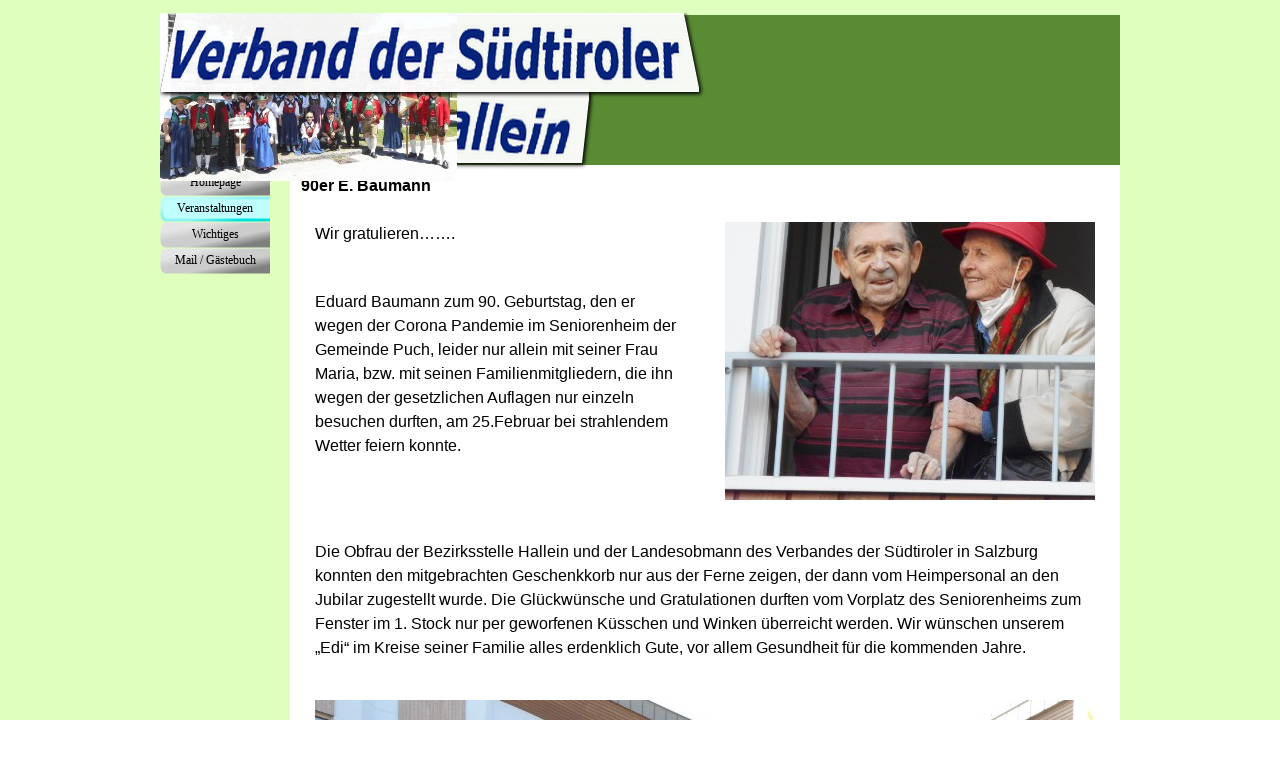

--- FILE ---
content_type: text/html
request_url: https://suedtirolerverband.at/90er-e.-baumann.html
body_size: 5072
content:
<!DOCTYPE html><!-- HTML5 -->
<html prefix="og: http://ogp.me/ns#" lang="de-DE" dir="ltr">
	<head>
		<title>90er E. Baumann - suedtirolerverband</title>
		<meta charset="utf-8" />
		<!--[if IE]><meta http-equiv="ImageToolbar" content="False" /><![endif]-->
		<meta name="author" content=" Administrator, Verband der Südtiroler im Bezirk Hallein" />
		<meta name="generator" content="Incomedia WebSite X5 Evo 2025.3.4 - www.websitex5.com" />
		<meta name="viewport" content="width=960" />
		
		<link rel="stylesheet" href="style/reset.css?2025-3-4-0" media="screen,print" />
		<link rel="stylesheet" href="style/print.css?2025-3-4-0" media="print" />
		<link rel="stylesheet" href="style/style.css?2025-3-4-0" media="screen,print" />
		<link rel="stylesheet" href="style/template.css?2025-3-4-0" media="screen" />
		<link rel="stylesheet" href="pcss/90er-e.-baumann.css?2025-3-4-0-639022673202150958" media="screen,print" />
		<script src="res/jquery.js?2025-3-4-0"></script>
		<script src="res/x5engine.js?2025-3-4-0" data-files-version="2025-3-4-0"></script>
		<script>
			window.onload = function(){ checkBrowserCompatibility('Der von Ihnen verwendete Browser unterstützt nicht die die Funktionen, die für die Anzeige dieser Website benötigt werden.','Der von Ihnen verwendete Browser unterstützt möglicherweise nicht die die Funktionen, die für die Anzeige dieser Website benötigt werden.','[1]Browser aktualisieren[/1] oder [2]Vorgang fortsetzen[/2].','http://outdatedbrowser.com/'); };
			x5engine.utils.currentPagePath = '90er-e.-baumann.html';
			x5engine.boot.push(function () { x5engine.utils.imCodeProtection(' Administrator, Verband der Südtiroler im Bezirk Hallein'); });
		</script>
		
		<meta name="google-site-verification" content="bdEvRT0Er9X2jXfolEUdONfodQhTRumaveDHGdiUiz8" />
	</head>
	<body>
		<div id="imPageExtContainer">
			<div id="imPageIntContainer">
				<a class="screen-reader-only-even-focused" href="#imGoToCont" title="Überspringen Sie das Hauptmenü">Direkt zum Seiteninhalt</a>
				<div id="imHeaderBg"></div>
				<div id="imPage">
					<header id="imHeader">
						<h1 class="imHidden">90er E. Baumann - suedtirolerverband</h1>
						<div id="imHeaderObjects"><div id="imHeader_imObjectImage_01_wrapper" class="template-object-wrapper"><div id="imHeader_imObjectImage_01"><div id="imHeader_imObjectImage_01_container"><img src="images/535C2EDA207AAE3ADA55EC1BD4987EB6.png"  width="548" height="88" />
</div></div></div><div id="imHeader_imObjectImage_02_wrapper" class="template-object-wrapper"><div id="imHeader_imObjectImage_02"><div id="imHeader_imObjectImage_02_container"><img src="images/68476E8812DF3C622A6B885C5A903786.png"  width="438" height="82" />
</div></div></div><div id="imHeader_imObjectImage_03_wrapper" class="template-object-wrapper"><div id="imHeader_imObjectImage_03"><div id="imHeader_imObjectImage_03_container"><img src="images/Suedtirolwappen-2.png"  width="130" height="153" />
</div></div></div><div id="imHeader_imObjectImage_04_wrapper" class="template-object-wrapper"><div id="imHeader_imObjectImage_04"><div id="imHeader_imObjectImage_04_container"><img src="images/Bezirksfest-013.jpg"  width="297" height="168" />
</div></div></div><div id="imHeader_imMenuObject_05_wrapper" class="template-object-wrapper"><!-- UNSEARCHABLE --><a id="imHeader_imMenuObject_05_skip_menu" href="#imHeader_imMenuObject_05_after_menu" class="screen-reader-only-even-focused">Menü überspringen</a><div id="imHeader_imMenuObject_05"><nav id="imHeader_imMenuObject_05_container"><button type="button" class="clear-button-style hamburger-button hamburger-component" aria-label="Menü anzeigen"><span class="hamburger-bar"></span><span class="hamburger-bar"></span><span class="hamburger-bar"></span></button><div class="hamburger-menu-background-container hamburger-component">
	<div class="hamburger-menu-background menu-mobile menu-mobile-animated hidden">
		<button type="button" class="clear-button-style hamburger-menu-close-button" aria-label="Schließen"><span aria-hidden="true">&times;</span></button>
	</div>
</div>
<ul class="menu-mobile-animated hidden">
	<li class="imMnMnFirst imPage" data-link-paths=",/index.html,/">
<div class="label-wrapper">
<div class="label-inner-wrapper">
		<a class="label" href="index.html">
Homepage		</a>
</div>
</div>
	</li><li class="imMnMnMiddle imLevel"><div class="label-wrapper"><div class="label-inner-wrapper"><span class="label">Veranstaltungen</span><button type="button" class="screen-reader-only clear-button-style toggle-submenu" aria-label="Untermenü anzeigen für Veranstaltungen" aria-expanded="false" onclick="if ($(this).attr('aria-expanded') == 'true') event.stopImmediatePropagation(); $(this).closest('.imLevel').trigger(jQuery.Event($(this).attr('aria-expanded') == 'false' ? 'mouseenter' : 'mouseleave', { originalEvent: event } ));">▼</button></div></div><ul data-original-position="open-bottom" class="open-bottom" style="" >
	<li class="imMnMnFirst imLevel"><div class="label-wrapper"><div class="label-inner-wrapper"><span class="label">2026</span><button type="button" class="screen-reader-only clear-button-style toggle-submenu" aria-label="Untermenü anzeigen für 2026" aria-expanded="false" onclick="if ($(this).attr('aria-expanded') == 'true') event.stopImmediatePropagation(); $(this).closest('.imLevel').trigger(jQuery.Event($(this).attr('aria-expanded') == 'false' ? 'mouseenter' : 'mouseleave', { originalEvent: event } ));">▼</button></div></div><ul data-original-position="open-right" class="open-right" style="" >
	<li class=" imPage" data-link-paths=",/programm-fuer-2026.html">
<div class="label-wrapper">
<div class="label-inner-wrapper">
		<a class="label" href="programm-fuer-2026.html">
Programm für 2026		</a>
</div>
</div>
	</li></ul></li><li class="imMnMnMiddle imLevel"><div class="label-wrapper"><div class="label-inner-wrapper"><span class="label">2025</span><button type="button" class="screen-reader-only clear-button-style toggle-submenu" aria-label="Untermenü anzeigen für 2025" aria-expanded="false" onclick="if ($(this).attr('aria-expanded') == 'true') event.stopImmediatePropagation(); $(this).closest('.imLevel').trigger(jQuery.Event($(this).attr('aria-expanded') == 'false' ? 'mouseenter' : 'mouseleave', { originalEvent: event } ));">▼</button></div></div><ul data-original-position="open-right" class="open-right" style="" >
	<li class="imMnMnFirst imPage" data-link-paths=",/programm-fuer-2025.html">
<div class="label-wrapper">
<div class="label-inner-wrapper">
		<a class="label" href="programm-fuer-2025.html">
Programm für 2025		</a>
</div>
</div>
	</li><li class="imMnMnMiddle imPage" data-link-paths=",/hoangart-mit-tombola-1.html">
<div class="label-wrapper">
<div class="label-inner-wrapper">
		<a class="label" href="hoangart-mit-tombola-1.html">
Hoangart mit Tombola		</a>
</div>
</div>
	</li><li class="imMnMnMiddle imPage" data-link-paths=",/preiswatten.html">
<div class="label-wrapper">
<div class="label-inner-wrapper">
		<a class="label" href="preiswatten.html">
Preiswatten		</a>
</div>
</div>
	</li><li class="imMnMnMiddle imPage" data-link-paths=",/90er-g.-winterleitner.html">
<div class="label-wrapper">
<div class="label-inner-wrapper">
		<a class="label" href="90er-g.-winterleitner.html">
90er G. Winterleitner		</a>
</div>
</div>
	</li><li class="imMnMnMiddle imPage" data-link-paths=",/90er-r.-riedel.html">
<div class="label-wrapper">
<div class="label-inner-wrapper">
		<a class="label" href="90er-r.-riedel.html">
90er R. Riedel		</a>
</div>
</div>
	</li><li class="imMnMnMiddle imPage" data-link-paths=",/90er-m.-baumann.html">
<div class="label-wrapper">
<div class="label-inner-wrapper">
		<a class="label" href="90er-m.-baumann.html">
90er M. Baumann		</a>
</div>
</div>
	</li><li class="imMnMnMiddle imPage" data-link-paths=",/muttertagsfeier.html">
<div class="label-wrapper">
<div class="label-inner-wrapper">
		<a class="label" href="muttertagsfeier.html">
Muttertagsfeier		</a>
</div>
</div>
	</li><li class="imMnMnMiddle imPage" data-link-paths=",/andres-hofer-cup.html">
<div class="label-wrapper">
<div class="label-inner-wrapper">
		<a class="label" href="andres-hofer-cup.html">
Andres-Hofer-Cup		</a>
</div>
</div>
	</li><li class="imMnMnMiddle imPage" data-link-paths=",/herz-jesu-feier.html">
<div class="label-wrapper">
<div class="label-inner-wrapper">
		<a class="label" href="herz-jesu-feier.html">
Herz-Jesu-Feier		</a>
</div>
</div>
	</li><li class="imMnMnMiddle imPage" data-link-paths=",/sommerfest.html">
<div class="label-wrapper">
<div class="label-inner-wrapper">
		<a class="label" href="sommerfest.html">
Sommerfest		</a>
</div>
</div>
	</li><li class="imMnMnMiddle imPage" data-link-paths=",/salzburger-bauernherbst.html">
<div class="label-wrapper">
<div class="label-inner-wrapper">
		<a class="label" href="salzburger-bauernherbst.html">
Salzburger Bauernherbst		</a>
</div>
</div>
	</li><li class="imMnMnMiddle imPage" data-link-paths=",/landeswandertag.html">
<div class="label-wrapper">
<div class="label-inner-wrapper">
		<a class="label" href="landeswandertag.html">
Landeswandertag		</a>
</div>
</div>
	</li><li class="imMnMnMiddle imPage" data-link-paths=",/suedtirol-ausflug.html">
<div class="label-wrapper">
<div class="label-inner-wrapper">
		<a class="label" href="suedtirol-ausflug.html">
Südtirol-Ausflug		</a>
</div>
</div>
	</li><li class="imMnMnMiddle imPage" data-link-paths=",/kastanienpartie.html">
<div class="label-wrapper">
<div class="label-inner-wrapper">
		<a class="label" href="kastanienpartie.html">
Kastanienpartie		</a>
</div>
</div>
	</li><li class="imMnMnLast imPage" data-link-paths=",/adventfeier-1.html">
<div class="label-wrapper">
<div class="label-inner-wrapper">
		<a class="label" href="adventfeier-1.html">
Adventfeier		</a>
</div>
</div>
	</li></ul></li><li class="imMnMnMiddle imLevel"><div class="label-wrapper"><div class="label-inner-wrapper"><span class="label">2024</span><button type="button" class="screen-reader-only clear-button-style toggle-submenu" aria-label="Untermenü anzeigen für 2024" aria-expanded="false" onclick="if ($(this).attr('aria-expanded') == 'true') event.stopImmediatePropagation(); $(this).closest('.imLevel').trigger(jQuery.Event($(this).attr('aria-expanded') == 'false' ? 'mouseenter' : 'mouseleave', { originalEvent: event } ));">▼</button></div></div><ul data-original-position="open-right" class="open-right" style="" >
	<li class="imMnMnFirst imPage" data-link-paths=",/programm-fuer-2024.html">
<div class="label-wrapper">
<div class="label-inner-wrapper">
		<a class="label" href="programm-fuer-2024.html">
Programm für 2024		</a>
</div>
</div>
	</li><li class="imMnMnMiddle imPage" data-link-paths=",/hoangart-mit-tombola.html">
<div class="label-wrapper">
<div class="label-inner-wrapper">
		<a class="label" href="hoangart-mit-tombola.html">
Hoangart mit Tombola		</a>
</div>
</div>
	</li><li class="imMnMnMiddle imPage" data-link-paths=",/preiswatten-10.html">
<div class="label-wrapper">
<div class="label-inner-wrapper">
		<a class="label" href="preiswatten-10.html">
Preiswatten		</a>
</div>
</div>
	</li><li class="imMnMnMiddle imPage" data-link-paths=",/andreas-hofer-cup-9.html">
<div class="label-wrapper">
<div class="label-inner-wrapper">
		<a class="label" href="andreas-hofer-cup-9.html">
Andreas-Hofer-Cup		</a>
</div>
</div>
	</li><li class="imMnMnMiddle imPage" data-link-paths=",/muttertagsfeier-10.html">
<div class="label-wrapper">
<div class="label-inner-wrapper">
		<a class="label" href="muttertagsfeier-10.html">
Muttertagsfeier		</a>
</div>
</div>
	</li><li class="imMnMnMiddle imPage" data-link-paths=",/herz-jesu-feier-9.html">
<div class="label-wrapper">
<div class="label-inner-wrapper">
		<a class="label" href="herz-jesu-feier-9.html">
Herz-Jesu-Feier		</a>
</div>
</div>
	</li><li class="imMnMnMiddle imPage" data-link-paths=",/stadtfest-salzburg.html">
<div class="label-wrapper">
<div class="label-inner-wrapper">
		<a class="label" href="stadtfest-salzburg.html">
Stadtfest Salzburg		</a>
</div>
</div>
	</li><li class="imMnMnMiddle imPage" data-link-paths=",/sommerfest-10.html">
<div class="label-wrapper">
<div class="label-inner-wrapper">
		<a class="label" href="sommerfest-10.html">
Sommerfest		</a>
</div>
</div>
	</li><li class="imMnMnMiddle imPage" data-link-paths=",/suedtirol-ausflug-4.html">
<div class="label-wrapper">
<div class="label-inner-wrapper">
		<a class="label" href="suedtirol-ausflug-4.html">
Südtirol-Ausflug		</a>
</div>
</div>
	</li><li class="imMnMnMiddle imPage" data-link-paths=",/generalversammlung-mit-kastanienpartie.html">
<div class="label-wrapper">
<div class="label-inner-wrapper">
		<a class="label" href="generalversammlung-mit-kastanienpartie.html">
Generalversammlung mit Kastanienpartie		</a>
</div>
</div>
	</li><li class="imMnMnLast imPage" data-link-paths=",/adventfeier.html">
<div class="label-wrapper">
<div class="label-inner-wrapper">
		<a class="label" href="adventfeier.html">
Adventfeier		</a>
</div>
</div>
	</li></ul></li><li class="imMnMnMiddle imLevel"><div class="label-wrapper"><div class="label-inner-wrapper"><span class="label">2023</span><button type="button" class="screen-reader-only clear-button-style toggle-submenu" aria-label="Untermenü anzeigen für 2023" aria-expanded="false" onclick="if ($(this).attr('aria-expanded') == 'true') event.stopImmediatePropagation(); $(this).closest('.imLevel').trigger(jQuery.Event($(this).attr('aria-expanded') == 'false' ? 'mouseenter' : 'mouseleave', { originalEvent: event } ));">▼</button></div></div><ul data-original-position="open-right" class="open-right" style="" >
	<li class="imMnMnFirst imPage" data-link-paths=",/programm-fuer-2023.html">
<div class="label-wrapper">
<div class="label-inner-wrapper">
		<a class="label" href="programm-fuer-2023.html">
Programm für 2023		</a>
</div>
</div>
	</li><li class="imMnMnMiddle imPage" data-link-paths=",/preiswatten-9.html">
<div class="label-wrapper">
<div class="label-inner-wrapper">
		<a class="label" href="preiswatten-9.html">
Preiswatten		</a>
</div>
</div>
	</li><li class="imMnMnMiddle imPage" data-link-paths=",/andreas-hofer-cup-8.html">
<div class="label-wrapper">
<div class="label-inner-wrapper">
		<a class="label" href="andreas-hofer-cup-8.html">
Andreas-Hofer-Cup		</a>
</div>
</div>
	</li><li class="imMnMnMiddle imPage" data-link-paths=",/muttertagsfeier-9.html">
<div class="label-wrapper">
<div class="label-inner-wrapper">
		<a class="label" href="muttertagsfeier-9.html">
Muttertagsfeier		</a>
</div>
</div>
	</li><li class="imMnMnMiddle imPage" data-link-paths=",/90er-a.-fischnaller.html">
<div class="label-wrapper">
<div class="label-inner-wrapper">
		<a class="label" href="90er-a.-fischnaller.html">
90er A. Fischnaller		</a>
</div>
</div>
	</li><li class="imMnMnMiddle imPage" data-link-paths=",/herz-jesu-feier-8.html">
<div class="label-wrapper">
<div class="label-inner-wrapper">
		<a class="label" href="herz-jesu-feier-8.html">
Herz-Jesu-Feier		</a>
</div>
</div>
	</li><li class="imMnMnMiddle imPage" data-link-paths=",/sommerfest-9.html">
<div class="label-wrapper">
<div class="label-inner-wrapper">
		<a class="label" href="sommerfest-9.html">
Sommerfest		</a>
</div>
</div>
	</li><li class="imMnMnMiddle imPage" data-link-paths=",/landeswandertag-2.html">
<div class="label-wrapper">
<div class="label-inner-wrapper">
		<a class="label" href="landeswandertag-2.html">
Landeswandertag		</a>
</div>
</div>
	</li><li class="imMnMnMiddle imPage" data-link-paths=",/suedtirol-ausflug-3.html">
<div class="label-wrapper">
<div class="label-inner-wrapper">
		<a class="label" href="suedtirol-ausflug-3.html">
Südtirol-Ausflug		</a>
</div>
</div>
	</li><li class="imMnMnMiddle imPage" data-link-paths=",/kastanienpartie-8.html">
<div class="label-wrapper">
<div class="label-inner-wrapper">
		<a class="label" href="kastanienpartie-8.html">
Kastanienpartie		</a>
</div>
</div>
	</li><li class="imMnMnLast imPage" data-link-paths=",/adventfeier-8.html">
<div class="label-wrapper">
<div class="label-inner-wrapper">
		<a class="label" href="adventfeier-8.html">
Adventfeier		</a>
</div>
</div>
	</li></ul></li><li class="imMnMnMiddle imLevel"><div class="label-wrapper"><div class="label-inner-wrapper"><span class="label">2022</span><button type="button" class="screen-reader-only clear-button-style toggle-submenu" aria-label="Untermenü anzeigen für 2022" aria-expanded="false" onclick="if ($(this).attr('aria-expanded') == 'true') event.stopImmediatePropagation(); $(this).closest('.imLevel').trigger(jQuery.Event($(this).attr('aria-expanded') == 'false' ? 'mouseenter' : 'mouseleave', { originalEvent: event } ));">▼</button></div></div><ul data-original-position="open-right" class="open-right" style="" >
	<li class="imMnMnFirst imPage" data-link-paths=",/programm-fuer-2022.html">
<div class="label-wrapper">
<div class="label-inner-wrapper">
		<a class="label" href="programm-fuer-2022.html">
Programm für 2022		</a>
</div>
</div>
	</li><li class="imMnMnMiddle imPage" data-link-paths=",/preiswatten-8.html">
<div class="label-wrapper">
<div class="label-inner-wrapper">
		<a class="label" href="preiswatten-8.html">
Preiswatten		</a>
</div>
</div>
	</li><li class="imMnMnMiddle imPage" data-link-paths=",/andreas-hofer-cup-7.html">
<div class="label-wrapper">
<div class="label-inner-wrapper">
		<a class="label" href="andreas-hofer-cup-7.html">
Andreas-Hofer-Cup		</a>
</div>
</div>
	</li><li class="imMnMnMiddle imPage" data-link-paths=",/muttertagsfeier-8.html">
<div class="label-wrapper">
<div class="label-inner-wrapper">
		<a class="label" href="muttertagsfeier-8.html">
Muttertagsfeier		</a>
</div>
</div>
	</li><li class="imMnMnMiddle imPage" data-link-paths=",/herz-jesu-feier-7.html">
<div class="label-wrapper">
<div class="label-inner-wrapper">
		<a class="label" href="herz-jesu-feier-7.html">
Herz-Jesu-Feier		</a>
</div>
</div>
	</li><li class="imMnMnMiddle imPage" data-link-paths=",/sommerfest-8.html">
<div class="label-wrapper">
<div class="label-inner-wrapper">
		<a class="label" href="sommerfest-8.html">
Sommerfest		</a>
</div>
</div>
	</li><li class="imMnMnMiddle imPage" data-link-paths=",/landeswandertag-1.html">
<div class="label-wrapper">
<div class="label-inner-wrapper">
		<a class="label" href="landeswandertag-1.html">
Landeswandertag		</a>
</div>
</div>
	</li><li class="imMnMnMiddle imPage" data-link-paths=",/suedtirol-ausflug-2.html">
<div class="label-wrapper">
<div class="label-inner-wrapper">
		<a class="label" href="suedtirol-ausflug-2.html">
Südtirol-Ausflug		</a>
</div>
</div>
	</li><li class="imMnMnMiddle imPage" data-link-paths=",/90er-p.-rettenbacher.html">
<div class="label-wrapper">
<div class="label-inner-wrapper">
		<a class="label" href="90er-p.-rettenbacher.html">
90er P. Rettenbacher		</a>
</div>
</div>
	</li><li class="imMnMnLast imPage" data-link-paths=",/adventfeier-7.html">
<div class="label-wrapper">
<div class="label-inner-wrapper">
		<a class="label" href="adventfeier-7.html">
Adventfeier		</a>
</div>
</div>
	</li></ul></li><li class="imMnMnLast imLevel"><div class="label-wrapper"><div class="label-inner-wrapper"><span class="label">2021</span><button type="button" class="screen-reader-only clear-button-style toggle-submenu" aria-label="Untermenü anzeigen für 2021" aria-expanded="false" onclick="if ($(this).attr('aria-expanded') == 'true') event.stopImmediatePropagation(); $(this).closest('.imLevel').trigger(jQuery.Event($(this).attr('aria-expanded') == 'false' ? 'mouseenter' : 'mouseleave', { originalEvent: event } ));">▼</button></div></div><ul data-original-position="open-right" class="open-right" style="" >
	<li class="imMnMnFirst imPage" data-link-paths=",/programm-fuer-2021.html">
<div class="label-wrapper">
<div class="label-inner-wrapper">
		<a class="label" href="programm-fuer-2021.html">
Programm für 2021		</a>
</div>
</div>
	</li><li class="imMnMnMiddle imPage" data-link-paths=",/generalversammlung-2.html">
<div class="label-wrapper">
<div class="label-inner-wrapper">
		<a class="label" href="generalversammlung-2.html">
Generalversammlung		</a>
</div>
</div>
	</li><li class="imMnMnMiddle imPage" data-link-paths=",/nachruf-f.-mutschlechner.html">
<div class="label-wrapper">
<div class="label-inner-wrapper">
		<a class="label" href="nachruf-f.-mutschlechner.html">
Nachruf F. Mutschlechner		</a>
</div>
</div>
	</li><li class="imMnMnMiddle imPage" data-link-paths=",/90er-e.-baumann.html">
<div class="label-wrapper">
<div class="label-inner-wrapper">
		<a class="label" href="90er-e.-baumann.html">
90er E. Baumann		</a>
</div>
</div>
	</li><li class="imMnMnMiddle imPage" data-link-paths=",/90er-h.-kienberger.html">
<div class="label-wrapper">
<div class="label-inner-wrapper">
		<a class="label" href="90er-h.-kienberger.html">
90er H. Kienberger		</a>
</div>
</div>
	</li><li class="imMnMnMiddle imPage" data-link-paths=",/80er-s.-rettenbacher.html">
<div class="label-wrapper">
<div class="label-inner-wrapper">
		<a class="label" href="80er-s.-rettenbacher.html">
80er S. Rettenbacher		</a>
</div>
</div>
	</li><li class="imMnMnMiddle imPage" data-link-paths=",/herz-jesu-feier-6.html">
<div class="label-wrapper">
<div class="label-inner-wrapper">
		<a class="label" href="herz-jesu-feier-6.html">
Herz-Jesu-Feier		</a>
</div>
</div>
	</li><li class="imMnMnMiddle imPage" data-link-paths=",/sommerfest-7.html">
<div class="label-wrapper">
<div class="label-inner-wrapper">
		<a class="label" href="sommerfest-7.html">
Sommerfest		</a>
</div>
</div>
	</li><li class="imMnMnMiddle imPage" data-link-paths=",/suedtirol-ausflug-1.html">
<div class="label-wrapper">
<div class="label-inner-wrapper">
		<a class="label" href="suedtirol-ausflug-1.html">
Südtirol-Ausflug		</a>
</div>
</div>
	</li><li class="imMnMnMiddle imPage" data-link-paths=",/90er-g.-hoerzlberger.html">
<div class="label-wrapper">
<div class="label-inner-wrapper">
		<a class="label" href="90er-g.-hoerzlberger.html">
90er G. Hörzlberger		</a>
</div>
</div>
	</li><li class="imMnMnLast imPage" data-link-paths=",/100er-h.-gius-.html">
<div class="label-wrapper">
<div class="label-inner-wrapper">
		<a class="label" href="100er-h.-gius-.html">
100er H. Gius 		</a>
</div>
</div>
	</li></ul></li></ul></li><li class="imMnMnMiddle imLevel"><div class="label-wrapper"><div class="label-inner-wrapper"><span class="label">Wichtiges</span><button type="button" class="screen-reader-only clear-button-style toggle-submenu" aria-label="Untermenü anzeigen für Wichtiges" aria-expanded="false" onclick="if ($(this).attr('aria-expanded') == 'true') event.stopImmediatePropagation(); $(this).closest('.imLevel').trigger(jQuery.Event($(this).attr('aria-expanded') == 'false' ? 'mouseenter' : 'mouseleave', { originalEvent: event } ));">▼</button></div></div><ul data-original-position="open-bottom" class="open-bottom" style="" >
	<li class="imMnMnFirst imPage" data-link-paths=",/vereinsziele.html">
<div class="label-wrapper">
<div class="label-inner-wrapper">
		<a class="label" href="vereinsziele.html">
Vereinsziele		</a>
</div>
</div>
	</li><li class="imMnMnMiddle imPage" data-link-paths=",/vereinsvorstand.html">
<div class="label-wrapper">
<div class="label-inner-wrapper">
		<a class="label" href="vereinsvorstand.html">
Vereinsvorstand		</a>
</div>
</div>
	</li><li class="imMnMnLast imPage" data-link-paths=",/impressum-datenschutz.html">
<div class="label-wrapper">
<div class="label-inner-wrapper">
		<a class="label" href="impressum-datenschutz.html">
Impressum/Datenschutz		</a>
</div>
</div>
	</li></ul></li><li class="imMnMnLast imLevel"><div class="label-wrapper"><div class="label-inner-wrapper"><span class="label">Mail / Gästebuch </span><button type="button" class="screen-reader-only clear-button-style toggle-submenu" aria-label="Untermenü anzeigen für Mail / Gästebuch " aria-expanded="false" onclick="if ($(this).attr('aria-expanded') == 'true') event.stopImmediatePropagation(); $(this).closest('.imLevel').trigger(jQuery.Event($(this).attr('aria-expanded') == 'false' ? 'mouseenter' : 'mouseleave', { originalEvent: event } ));">▼</button></div></div><ul data-original-position="open-bottom" class="open-bottom" style="" >
	<li class="imMnMnFirst imPage" data-link-paths=",/kontaktformular.html">
<div class="label-wrapper">
<div class="label-inner-wrapper">
		<a class="label" href="kontaktformular.html">
Kontaktformular		</a>
</div>
</div>
	</li><li class="imMnMnLast imPage" data-link-paths=",/gaestebuch.php">
<div class="label-wrapper">
<div class="label-inner-wrapper">
		<a class="label" href="gaestebuch.php">
Gästebuch		</a>
</div>
</div>
	</li></ul></li></ul></nav></div><a id="imHeader_imMenuObject_05_after_menu" class="screen-reader-only-even-focused"></a><!-- UNSEARCHABLE END --><script>
var imHeader_imMenuObject_05_settings = {
	'menuId': 'imHeader_imMenuObject_05',
	'responsiveMenuEffect': 'slide',
	'responsiveMenuLevelOpenEvent': 'mouseover',
	'animationDuration': 1000,
}
x5engine.boot.push(function(){x5engine.initMenu(imHeader_imMenuObject_05_settings)});
$(function () {
    $('#imHeader_imMenuObject_05_container ul li').not('.imMnMnSeparator').each(function () {
        $(this).on('mouseenter', function (evt) {
            if (!evt.originalEvent) {
                evt.stopImmediatePropagation();
                evt.preventDefault();
                return;
            }
        });
    });
});
$(function () {$('#imHeader_imMenuObject_05_container ul li').not('.imMnMnSeparator').each(function () {    var $this = $(this), timeout = 0;    $this.on('mouseenter', function () {        if($(this).parents('#imHeader_imMenuObject_05_container-menu-opened').length > 0) return;         clearTimeout(timeout);        setTimeout(function () { $this.children('ul, .multiple-column').stop(false, false).fadeIn(); }, 250);    }).on('mouseleave', function () {        if($(this).parents('#imHeader_imMenuObject_05_container-menu-opened').length > 0) return;         timeout = setTimeout(function () { $this.children('ul, .multiple-column').stop(false, false).fadeOut(); }, 250);    });});});

</script>
</div></div>
					</header>
					<div id="imStickyBarContainer">
						<div id="imStickyBarGraphics"></div>
						<div id="imStickyBar">
							<div id="imStickyBarObjects"></div>
						</div>
					</div>
					<div id="imSideBar">
						<div id="imSideBarObjects"><div id="imSideBar_imMenuObject_01_wrapper" class="template-object-wrapper"><!-- UNSEARCHABLE --><a id="imSideBar_imMenuObject_01_skip_menu" href="#imSideBar_imMenuObject_01_after_menu" class="screen-reader-only-even-focused">Menü überspringen</a><div id="imSideBar_imMenuObject_01"><nav id="imSideBar_imMenuObject_01_container"><button type="button" class="clear-button-style hamburger-button hamburger-component" aria-label="Menü anzeigen"><span class="hamburger-bar"></span><span class="hamburger-bar"></span><span class="hamburger-bar"></span></button><div class="hamburger-menu-background-container hamburger-component">
	<div class="hamburger-menu-background menu-mobile menu-mobile-animated hidden">
		<button type="button" class="clear-button-style hamburger-menu-close-button" aria-label="Schließen"><span aria-hidden="true">&times;</span></button>
	</div>
</div>
<ul class="menu-mobile-animated hidden">
	<li class="imMnMnFirst imPage" data-link-paths=",/index.html,/">
<div class="label-wrapper">
<div class="label-inner-wrapper">
		<a class="label" href="index.html">
Homepage		</a>
</div>
</div>
	</li><li class="imMnMnMiddle imLevel"><div class="label-wrapper"><div class="label-inner-wrapper"><span class="label">Veranstaltungen</span><button type="button" class="screen-reader-only clear-button-style toggle-submenu" aria-label="Untermenü anzeigen für Veranstaltungen" aria-expanded="false" onclick="if ($(this).attr('aria-expanded') == 'true') event.stopImmediatePropagation(); $(this).closest('.imLevel').trigger(jQuery.Event($(this).attr('aria-expanded') == 'false' ? 'mouseenter' : 'mouseleave', { originalEvent: event } ));">▼</button></div></div><ul data-original-position="open-right" class="open-right" style="" >
	<li class="imMnMnFirst imLevel"><div class="label-wrapper"><div class="label-inner-wrapper"><span class="label">2026</span><button type="button" class="screen-reader-only clear-button-style toggle-submenu" aria-label="Untermenü anzeigen für 2026" aria-expanded="false" onclick="if ($(this).attr('aria-expanded') == 'true') event.stopImmediatePropagation(); $(this).closest('.imLevel').trigger(jQuery.Event($(this).attr('aria-expanded') == 'false' ? 'mouseenter' : 'mouseleave', { originalEvent: event } ));">▼</button></div></div><ul data-original-position="open-right" class="open-right" style="" >
	<li class=" imPage" data-link-paths=",/programm-fuer-2026.html">
<div class="label-wrapper">
<div class="label-inner-wrapper">
		<a class="label" href="programm-fuer-2026.html">
Programm für 2026		</a>
</div>
</div>
	</li></ul></li><li class="imMnMnMiddle imLevel"><div class="label-wrapper"><div class="label-inner-wrapper"><span class="label">2025</span><button type="button" class="screen-reader-only clear-button-style toggle-submenu" aria-label="Untermenü anzeigen für 2025" aria-expanded="false" onclick="if ($(this).attr('aria-expanded') == 'true') event.stopImmediatePropagation(); $(this).closest('.imLevel').trigger(jQuery.Event($(this).attr('aria-expanded') == 'false' ? 'mouseenter' : 'mouseleave', { originalEvent: event } ));">▼</button></div></div><ul data-original-position="open-right" class="open-right" style="" >
	<li class="imMnMnFirst imPage" data-link-paths=",/programm-fuer-2025.html">
<div class="label-wrapper">
<div class="label-inner-wrapper">
		<a class="label" href="programm-fuer-2025.html">
Programm für 2025		</a>
</div>
</div>
	</li><li class="imMnMnMiddle imPage" data-link-paths=",/hoangart-mit-tombola-1.html">
<div class="label-wrapper">
<div class="label-inner-wrapper">
		<a class="label" href="hoangart-mit-tombola-1.html">
Hoangart mit Tombola		</a>
</div>
</div>
	</li><li class="imMnMnMiddle imPage" data-link-paths=",/preiswatten.html">
<div class="label-wrapper">
<div class="label-inner-wrapper">
		<a class="label" href="preiswatten.html">
Preiswatten		</a>
</div>
</div>
	</li><li class="imMnMnMiddle imPage" data-link-paths=",/90er-g.-winterleitner.html">
<div class="label-wrapper">
<div class="label-inner-wrapper">
		<a class="label" href="90er-g.-winterleitner.html">
90er G. Winterleitner		</a>
</div>
</div>
	</li><li class="imMnMnMiddle imPage" data-link-paths=",/90er-r.-riedel.html">
<div class="label-wrapper">
<div class="label-inner-wrapper">
		<a class="label" href="90er-r.-riedel.html">
90er R. Riedel		</a>
</div>
</div>
	</li><li class="imMnMnMiddle imPage" data-link-paths=",/90er-m.-baumann.html">
<div class="label-wrapper">
<div class="label-inner-wrapper">
		<a class="label" href="90er-m.-baumann.html">
90er M. Baumann		</a>
</div>
</div>
	</li><li class="imMnMnMiddle imPage" data-link-paths=",/muttertagsfeier.html">
<div class="label-wrapper">
<div class="label-inner-wrapper">
		<a class="label" href="muttertagsfeier.html">
Muttertagsfeier		</a>
</div>
</div>
	</li><li class="imMnMnMiddle imPage" data-link-paths=",/andres-hofer-cup.html">
<div class="label-wrapper">
<div class="label-inner-wrapper">
		<a class="label" href="andres-hofer-cup.html">
Andres-Hofer-Cup		</a>
</div>
</div>
	</li><li class="imMnMnMiddle imPage" data-link-paths=",/herz-jesu-feier.html">
<div class="label-wrapper">
<div class="label-inner-wrapper">
		<a class="label" href="herz-jesu-feier.html">
Herz-Jesu-Feier		</a>
</div>
</div>
	</li><li class="imMnMnMiddle imPage" data-link-paths=",/sommerfest.html">
<div class="label-wrapper">
<div class="label-inner-wrapper">
		<a class="label" href="sommerfest.html">
Sommerfest		</a>
</div>
</div>
	</li><li class="imMnMnMiddle imPage" data-link-paths=",/salzburger-bauernherbst.html">
<div class="label-wrapper">
<div class="label-inner-wrapper">
		<a class="label" href="salzburger-bauernherbst.html">
Salzburger Bauernherbst		</a>
</div>
</div>
	</li><li class="imMnMnMiddle imPage" data-link-paths=",/landeswandertag.html">
<div class="label-wrapper">
<div class="label-inner-wrapper">
		<a class="label" href="landeswandertag.html">
Landeswandertag		</a>
</div>
</div>
	</li><li class="imMnMnMiddle imPage" data-link-paths=",/suedtirol-ausflug.html">
<div class="label-wrapper">
<div class="label-inner-wrapper">
		<a class="label" href="suedtirol-ausflug.html">
Südtirol-Ausflug		</a>
</div>
</div>
	</li><li class="imMnMnMiddle imPage" data-link-paths=",/kastanienpartie.html">
<div class="label-wrapper">
<div class="label-inner-wrapper">
		<a class="label" href="kastanienpartie.html">
Kastanienpartie		</a>
</div>
</div>
	</li><li class="imMnMnLast imPage" data-link-paths=",/adventfeier-1.html">
<div class="label-wrapper">
<div class="label-inner-wrapper">
		<a class="label" href="adventfeier-1.html">
Adventfeier		</a>
</div>
</div>
	</li></ul></li><li class="imMnMnMiddle imLevel"><div class="label-wrapper"><div class="label-inner-wrapper"><span class="label">2024</span><button type="button" class="screen-reader-only clear-button-style toggle-submenu" aria-label="Untermenü anzeigen für 2024" aria-expanded="false" onclick="if ($(this).attr('aria-expanded') == 'true') event.stopImmediatePropagation(); $(this).closest('.imLevel').trigger(jQuery.Event($(this).attr('aria-expanded') == 'false' ? 'mouseenter' : 'mouseleave', { originalEvent: event } ));">▼</button></div></div><ul data-original-position="open-right" class="open-right" style="" >
	<li class="imMnMnFirst imPage" data-link-paths=",/programm-fuer-2024.html">
<div class="label-wrapper">
<div class="label-inner-wrapper">
		<a class="label" href="programm-fuer-2024.html">
Programm für 2024		</a>
</div>
</div>
	</li><li class="imMnMnMiddle imPage" data-link-paths=",/hoangart-mit-tombola.html">
<div class="label-wrapper">
<div class="label-inner-wrapper">
		<a class="label" href="hoangart-mit-tombola.html">
Hoangart mit Tombola		</a>
</div>
</div>
	</li><li class="imMnMnMiddle imPage" data-link-paths=",/preiswatten-10.html">
<div class="label-wrapper">
<div class="label-inner-wrapper">
		<a class="label" href="preiswatten-10.html">
Preiswatten		</a>
</div>
</div>
	</li><li class="imMnMnMiddle imPage" data-link-paths=",/andreas-hofer-cup-9.html">
<div class="label-wrapper">
<div class="label-inner-wrapper">
		<a class="label" href="andreas-hofer-cup-9.html">
Andreas-Hofer-Cup		</a>
</div>
</div>
	</li><li class="imMnMnMiddle imPage" data-link-paths=",/muttertagsfeier-10.html">
<div class="label-wrapper">
<div class="label-inner-wrapper">
		<a class="label" href="muttertagsfeier-10.html">
Muttertagsfeier		</a>
</div>
</div>
	</li><li class="imMnMnMiddle imPage" data-link-paths=",/herz-jesu-feier-9.html">
<div class="label-wrapper">
<div class="label-inner-wrapper">
		<a class="label" href="herz-jesu-feier-9.html">
Herz-Jesu-Feier		</a>
</div>
</div>
	</li><li class="imMnMnMiddle imPage" data-link-paths=",/stadtfest-salzburg.html">
<div class="label-wrapper">
<div class="label-inner-wrapper">
		<a class="label" href="stadtfest-salzburg.html">
Stadtfest Salzburg		</a>
</div>
</div>
	</li><li class="imMnMnMiddle imPage" data-link-paths=",/sommerfest-10.html">
<div class="label-wrapper">
<div class="label-inner-wrapper">
		<a class="label" href="sommerfest-10.html">
Sommerfest		</a>
</div>
</div>
	</li><li class="imMnMnMiddle imPage" data-link-paths=",/suedtirol-ausflug-4.html">
<div class="label-wrapper">
<div class="label-inner-wrapper">
		<a class="label" href="suedtirol-ausflug-4.html">
Südtirol-Ausflug		</a>
</div>
</div>
	</li><li class="imMnMnMiddle imPage" data-link-paths=",/generalversammlung-mit-kastanienpartie.html">
<div class="label-wrapper">
<div class="label-inner-wrapper">
		<a class="label" href="generalversammlung-mit-kastanienpartie.html">
Generalversammlung mit Kastanienpartie		</a>
</div>
</div>
	</li><li class="imMnMnLast imPage" data-link-paths=",/adventfeier.html">
<div class="label-wrapper">
<div class="label-inner-wrapper">
		<a class="label" href="adventfeier.html">
Adventfeier		</a>
</div>
</div>
	</li></ul></li><li class="imMnMnMiddle imLevel"><div class="label-wrapper"><div class="label-inner-wrapper"><span class="label">2023</span><button type="button" class="screen-reader-only clear-button-style toggle-submenu" aria-label="Untermenü anzeigen für 2023" aria-expanded="false" onclick="if ($(this).attr('aria-expanded') == 'true') event.stopImmediatePropagation(); $(this).closest('.imLevel').trigger(jQuery.Event($(this).attr('aria-expanded') == 'false' ? 'mouseenter' : 'mouseleave', { originalEvent: event } ));">▼</button></div></div><ul data-original-position="open-right" class="open-right" style="" >
	<li class="imMnMnFirst imPage" data-link-paths=",/programm-fuer-2023.html">
<div class="label-wrapper">
<div class="label-inner-wrapper">
		<a class="label" href="programm-fuer-2023.html">
Programm für 2023		</a>
</div>
</div>
	</li><li class="imMnMnMiddle imPage" data-link-paths=",/preiswatten-9.html">
<div class="label-wrapper">
<div class="label-inner-wrapper">
		<a class="label" href="preiswatten-9.html">
Preiswatten		</a>
</div>
</div>
	</li><li class="imMnMnMiddle imPage" data-link-paths=",/andreas-hofer-cup-8.html">
<div class="label-wrapper">
<div class="label-inner-wrapper">
		<a class="label" href="andreas-hofer-cup-8.html">
Andreas-Hofer-Cup		</a>
</div>
</div>
	</li><li class="imMnMnMiddle imPage" data-link-paths=",/muttertagsfeier-9.html">
<div class="label-wrapper">
<div class="label-inner-wrapper">
		<a class="label" href="muttertagsfeier-9.html">
Muttertagsfeier		</a>
</div>
</div>
	</li><li class="imMnMnMiddle imPage" data-link-paths=",/90er-a.-fischnaller.html">
<div class="label-wrapper">
<div class="label-inner-wrapper">
		<a class="label" href="90er-a.-fischnaller.html">
90er A. Fischnaller		</a>
</div>
</div>
	</li><li class="imMnMnMiddle imPage" data-link-paths=",/herz-jesu-feier-8.html">
<div class="label-wrapper">
<div class="label-inner-wrapper">
		<a class="label" href="herz-jesu-feier-8.html">
Herz-Jesu-Feier		</a>
</div>
</div>
	</li><li class="imMnMnMiddle imPage" data-link-paths=",/sommerfest-9.html">
<div class="label-wrapper">
<div class="label-inner-wrapper">
		<a class="label" href="sommerfest-9.html">
Sommerfest		</a>
</div>
</div>
	</li><li class="imMnMnMiddle imPage" data-link-paths=",/landeswandertag-2.html">
<div class="label-wrapper">
<div class="label-inner-wrapper">
		<a class="label" href="landeswandertag-2.html">
Landeswandertag		</a>
</div>
</div>
	</li><li class="imMnMnMiddle imPage" data-link-paths=",/suedtirol-ausflug-3.html">
<div class="label-wrapper">
<div class="label-inner-wrapper">
		<a class="label" href="suedtirol-ausflug-3.html">
Südtirol-Ausflug		</a>
</div>
</div>
	</li><li class="imMnMnMiddle imPage" data-link-paths=",/kastanienpartie-8.html">
<div class="label-wrapper">
<div class="label-inner-wrapper">
		<a class="label" href="kastanienpartie-8.html">
Kastanienpartie		</a>
</div>
</div>
	</li><li class="imMnMnLast imPage" data-link-paths=",/adventfeier-8.html">
<div class="label-wrapper">
<div class="label-inner-wrapper">
		<a class="label" href="adventfeier-8.html">
Adventfeier		</a>
</div>
</div>
	</li></ul></li><li class="imMnMnMiddle imLevel"><div class="label-wrapper"><div class="label-inner-wrapper"><span class="label">2022</span><button type="button" class="screen-reader-only clear-button-style toggle-submenu" aria-label="Untermenü anzeigen für 2022" aria-expanded="false" onclick="if ($(this).attr('aria-expanded') == 'true') event.stopImmediatePropagation(); $(this).closest('.imLevel').trigger(jQuery.Event($(this).attr('aria-expanded') == 'false' ? 'mouseenter' : 'mouseleave', { originalEvent: event } ));">▼</button></div></div><ul data-original-position="open-right" class="open-right" style="" >
	<li class="imMnMnFirst imPage" data-link-paths=",/programm-fuer-2022.html">
<div class="label-wrapper">
<div class="label-inner-wrapper">
		<a class="label" href="programm-fuer-2022.html">
Programm für 2022		</a>
</div>
</div>
	</li><li class="imMnMnMiddle imPage" data-link-paths=",/preiswatten-8.html">
<div class="label-wrapper">
<div class="label-inner-wrapper">
		<a class="label" href="preiswatten-8.html">
Preiswatten		</a>
</div>
</div>
	</li><li class="imMnMnMiddle imPage" data-link-paths=",/andreas-hofer-cup-7.html">
<div class="label-wrapper">
<div class="label-inner-wrapper">
		<a class="label" href="andreas-hofer-cup-7.html">
Andreas-Hofer-Cup		</a>
</div>
</div>
	</li><li class="imMnMnMiddle imPage" data-link-paths=",/muttertagsfeier-8.html">
<div class="label-wrapper">
<div class="label-inner-wrapper">
		<a class="label" href="muttertagsfeier-8.html">
Muttertagsfeier		</a>
</div>
</div>
	</li><li class="imMnMnMiddle imPage" data-link-paths=",/herz-jesu-feier-7.html">
<div class="label-wrapper">
<div class="label-inner-wrapper">
		<a class="label" href="herz-jesu-feier-7.html">
Herz-Jesu-Feier		</a>
</div>
</div>
	</li><li class="imMnMnMiddle imPage" data-link-paths=",/sommerfest-8.html">
<div class="label-wrapper">
<div class="label-inner-wrapper">
		<a class="label" href="sommerfest-8.html">
Sommerfest		</a>
</div>
</div>
	</li><li class="imMnMnMiddle imPage" data-link-paths=",/landeswandertag-1.html">
<div class="label-wrapper">
<div class="label-inner-wrapper">
		<a class="label" href="landeswandertag-1.html">
Landeswandertag		</a>
</div>
</div>
	</li><li class="imMnMnMiddle imPage" data-link-paths=",/suedtirol-ausflug-2.html">
<div class="label-wrapper">
<div class="label-inner-wrapper">
		<a class="label" href="suedtirol-ausflug-2.html">
Südtirol-Ausflug		</a>
</div>
</div>
	</li><li class="imMnMnMiddle imPage" data-link-paths=",/90er-p.-rettenbacher.html">
<div class="label-wrapper">
<div class="label-inner-wrapper">
		<a class="label" href="90er-p.-rettenbacher.html">
90er P. Rettenbacher		</a>
</div>
</div>
	</li><li class="imMnMnLast imPage" data-link-paths=",/adventfeier-7.html">
<div class="label-wrapper">
<div class="label-inner-wrapper">
		<a class="label" href="adventfeier-7.html">
Adventfeier		</a>
</div>
</div>
	</li></ul></li><li class="imMnMnLast imLevel"><div class="label-wrapper"><div class="label-inner-wrapper"><span class="label">2021</span><button type="button" class="screen-reader-only clear-button-style toggle-submenu" aria-label="Untermenü anzeigen für 2021" aria-expanded="false" onclick="if ($(this).attr('aria-expanded') == 'true') event.stopImmediatePropagation(); $(this).closest('.imLevel').trigger(jQuery.Event($(this).attr('aria-expanded') == 'false' ? 'mouseenter' : 'mouseleave', { originalEvent: event } ));">▼</button></div></div><ul data-original-position="open-right" class="open-right" style="" >
	<li class="imMnMnFirst imPage" data-link-paths=",/programm-fuer-2021.html">
<div class="label-wrapper">
<div class="label-inner-wrapper">
		<a class="label" href="programm-fuer-2021.html">
Programm für 2021		</a>
</div>
</div>
	</li><li class="imMnMnMiddle imPage" data-link-paths=",/generalversammlung-2.html">
<div class="label-wrapper">
<div class="label-inner-wrapper">
		<a class="label" href="generalversammlung-2.html">
Generalversammlung		</a>
</div>
</div>
	</li><li class="imMnMnMiddle imPage" data-link-paths=",/nachruf-f.-mutschlechner.html">
<div class="label-wrapper">
<div class="label-inner-wrapper">
		<a class="label" href="nachruf-f.-mutschlechner.html">
Nachruf F. Mutschlechner		</a>
</div>
</div>
	</li><li class="imMnMnMiddle imPage" data-link-paths=",/90er-e.-baumann.html">
<div class="label-wrapper">
<div class="label-inner-wrapper">
		<a class="label" href="90er-e.-baumann.html">
90er E. Baumann		</a>
</div>
</div>
	</li><li class="imMnMnMiddle imPage" data-link-paths=",/90er-h.-kienberger.html">
<div class="label-wrapper">
<div class="label-inner-wrapper">
		<a class="label" href="90er-h.-kienberger.html">
90er H. Kienberger		</a>
</div>
</div>
	</li><li class="imMnMnMiddle imPage" data-link-paths=",/80er-s.-rettenbacher.html">
<div class="label-wrapper">
<div class="label-inner-wrapper">
		<a class="label" href="80er-s.-rettenbacher.html">
80er S. Rettenbacher		</a>
</div>
</div>
	</li><li class="imMnMnMiddle imPage" data-link-paths=",/herz-jesu-feier-6.html">
<div class="label-wrapper">
<div class="label-inner-wrapper">
		<a class="label" href="herz-jesu-feier-6.html">
Herz-Jesu-Feier		</a>
</div>
</div>
	</li><li class="imMnMnMiddle imPage" data-link-paths=",/sommerfest-7.html">
<div class="label-wrapper">
<div class="label-inner-wrapper">
		<a class="label" href="sommerfest-7.html">
Sommerfest		</a>
</div>
</div>
	</li><li class="imMnMnMiddle imPage" data-link-paths=",/suedtirol-ausflug-1.html">
<div class="label-wrapper">
<div class="label-inner-wrapper">
		<a class="label" href="suedtirol-ausflug-1.html">
Südtirol-Ausflug		</a>
</div>
</div>
	</li><li class="imMnMnMiddle imPage" data-link-paths=",/90er-g.-hoerzlberger.html">
<div class="label-wrapper">
<div class="label-inner-wrapper">
		<a class="label" href="90er-g.-hoerzlberger.html">
90er G. Hörzlberger		</a>
</div>
</div>
	</li><li class="imMnMnLast imPage" data-link-paths=",/100er-h.-gius-.html">
<div class="label-wrapper">
<div class="label-inner-wrapper">
		<a class="label" href="100er-h.-gius-.html">
100er H. Gius 		</a>
</div>
</div>
	</li></ul></li></ul></li><li class="imMnMnMiddle imLevel"><div class="label-wrapper"><div class="label-inner-wrapper"><span class="label">Wichtiges</span><button type="button" class="screen-reader-only clear-button-style toggle-submenu" aria-label="Untermenü anzeigen für Wichtiges" aria-expanded="false" onclick="if ($(this).attr('aria-expanded') == 'true') event.stopImmediatePropagation(); $(this).closest('.imLevel').trigger(jQuery.Event($(this).attr('aria-expanded') == 'false' ? 'mouseenter' : 'mouseleave', { originalEvent: event } ));">▼</button></div></div><ul data-original-position="open-right" class="open-right" style="" >
	<li class="imMnMnFirst imPage" data-link-paths=",/vereinsziele.html">
<div class="label-wrapper">
<div class="label-inner-wrapper">
		<a class="label" href="vereinsziele.html">
Vereinsziele		</a>
</div>
</div>
	</li><li class="imMnMnMiddle imPage" data-link-paths=",/vereinsvorstand.html">
<div class="label-wrapper">
<div class="label-inner-wrapper">
		<a class="label" href="vereinsvorstand.html">
Vereinsvorstand		</a>
</div>
</div>
	</li><li class="imMnMnLast imPage" data-link-paths=",/impressum-datenschutz.html">
<div class="label-wrapper">
<div class="label-inner-wrapper">
		<a class="label" href="impressum-datenschutz.html">
Impressum/Datenschutz		</a>
</div>
</div>
	</li></ul></li><li class="imMnMnLast imLevel"><div class="label-wrapper"><div class="label-inner-wrapper"><span class="label">Mail / Gästebuch </span><button type="button" class="screen-reader-only clear-button-style toggle-submenu" aria-label="Untermenü anzeigen für Mail / Gästebuch " aria-expanded="false" onclick="if ($(this).attr('aria-expanded') == 'true') event.stopImmediatePropagation(); $(this).closest('.imLevel').trigger(jQuery.Event($(this).attr('aria-expanded') == 'false' ? 'mouseenter' : 'mouseleave', { originalEvent: event } ));">▼</button></div></div><ul data-original-position="open-right" class="open-right" style="" >
	<li class="imMnMnFirst imPage" data-link-paths=",/kontaktformular.html">
<div class="label-wrapper">
<div class="label-inner-wrapper">
		<a class="label" href="kontaktformular.html">
Kontaktformular		</a>
</div>
</div>
	</li><li class="imMnMnLast imPage" data-link-paths=",/gaestebuch.php">
<div class="label-wrapper">
<div class="label-inner-wrapper">
		<a class="label" href="gaestebuch.php">
Gästebuch		</a>
</div>
</div>
	</li></ul></li></ul></nav></div><a id="imSideBar_imMenuObject_01_after_menu" class="screen-reader-only-even-focused"></a><!-- UNSEARCHABLE END --><script>
var imSideBar_imMenuObject_01_settings = {
	'menuId': 'imSideBar_imMenuObject_01',
	'responsiveMenuEffect': 'slide',
	'responsiveMenuLevelOpenEvent': 'mouseover',
	'animationDuration': 1000,
}
x5engine.boot.push(function(){x5engine.initMenu(imSideBar_imMenuObject_01_settings)});
$(function () {
    $('#imSideBar_imMenuObject_01_container ul li').not('.imMnMnSeparator').each(function () {
        $(this).on('mouseenter', function (evt) {
            if (!evt.originalEvent) {
                evt.stopImmediatePropagation();
                evt.preventDefault();
                return;
            }
        });
    });
});
$(function () {$('#imSideBar_imMenuObject_01_container ul li').not('.imMnMnSeparator').each(function () {    var $this = $(this), timeout = 0;    $this.on('mouseenter', function () {        if($(this).parents('#imSideBar_imMenuObject_01_container-menu-opened').length > 0) return;         clearTimeout(timeout);        setTimeout(function () { $this.children('ul, .multiple-column').stop(false, false).fadeIn(); }, 250);    }).on('mouseleave', function () {        if($(this).parents('#imSideBar_imMenuObject_01_container-menu-opened').length > 0) return;         timeout = setTimeout(function () { $this.children('ul, .multiple-column').stop(false, false).fadeOut(); }, 250);    });});});

</script>
</div></div>
					</div>
					<div id="imContentGraphics"></div>
					<main id="imContent">
						<a id="imGoToCont"></a>
						<header>
							<h2 id="imPgTitle">90er E. Baumann</h2>
							<div id="imBreadcrumb">Veranstaltungen &gt; 2021</div>
						</header>
						<div id="imPageRow_1" class="imPageRow">
						
						</div>
						<div id="imCell_1" class=""> <div id="imCellStyleGraphics_1" ></div><div id="imCellStyleBorders_1"></div><div id="imTextObject_137_01">
							<div data-index="0"  class="text-tab-content grid-prop current-tab "  id="imTextObject_137_01_tab0" style="opacity: 1; " role="tabpanel" tabindex="0">
								<div class="text-inner">
									<div><span class="fs12lh1-5 ff1">Wir gratulieren…….</span></div><div><span class="fs12lh1-5 ff1"><br></span></div> &nbsp;<div><span class="fs12lh1-5 ff1">Eduard Baumann zum 90. Geburtstag, den er wegen der Corona Pandemie im Seniorenheim der Gemeinde Puch, leider nur allein mit seiner Frau Maria, bzw. mit seinen Familienmitgliedern, die ihn wegen der gesetzlichen Auflagen nur einzeln besuchen durften, am 25.Februar bei strahlendem Wetter feiern konnte. </span></div>
								</div>
							</div>
						
						</div>
						</div><div id="imCell_6" class=""> <div id="imCellStyleGraphics_6" ></div><div id="imCellStyleBorders_6"></div><div id="imObjectImage_137_06"><div id="imObjectImage_137_06_container"><img src="images/90.-Geburtstag-Edi-Baumann-004.jpg"  width="370" height="278" />
						</div></div></div><div id="imPageRow_2" class="imPageRow">
						
						</div>
						<div id="imCell_7" class=""> <div id="imCellStyleGraphics_7" ></div><div id="imCellStyleBorders_7"></div><div id="imTextObject_137_07">
							<div data-index="0"  class="text-tab-content grid-prop current-tab "  id="imTextObject_137_07_tab0" style="opacity: 1; " role="tabpanel" tabindex="0">
								<div class="text-inner">
									<div><span class="fs12lh1-5 ff1">Die Obfrau
						der Bezirksstelle Hallein und der Landesobmann des Verbandes der Südtiroler in
						Salzburg konnten den mitgebrachten Geschenkkorb nur aus der Ferne zeigen, der
						dann vom Heimpersonal an den Jubilar zugestellt wurde. Die Glückwünsche und
						Gratulationen durften vom Vorplatz des Seniorenheims zum Fenster im 1. Stock
						nur per geworfenen Küsschen und Winken überreicht werden. Wir wünschen unserem
						„Edi“ im Kreise seiner Familie alles erdenklich Gute, vor allem Gesundheit für
						die kommenden Jahre. </span></div>
								</div>
							</div>
						
						</div>
						</div><div id="imPageRow_3" class="imPageRow">
						
						</div>
						<div id="imCell_3" class=""> <div id="imCellStyleGraphics_3" ></div><div id="imCellStyleBorders_3"></div><div id="imObjectImage_137_03"><div id="imObjectImage_137_03_container"><img src="images/90.-Geburtstag-Edi-Baumann-001.jpg"  width="780" height="585" />
						</div></div></div>
					</main>
					<div id="imFooterBg"></div>
					<footer id="imFooter">
						<div id="imFooterObjects"><div id="imFooter_imObjectImage_01_wrapper" class="template-object-wrapper"><div id="imFooter_imObjectImage_01"><div id="imFooter_imObjectImage_01_container"><img src="images/B50011D377434C328C20F43F187AEB98.png"  width="786" height="38" />
</div></div></div><div id="imFooter_imObjectImage_02_wrapper" class="template-object-wrapper"><div id="imFooter_imObjectImage_02"><div id="imFooter_imObjectImage_02_container"><img src="images/213E751D6727A1FD8B65B17CDFB6F5B9.png"  width="13" height="52" />
</div></div></div><div id="imFooter_imObjectImage_03_wrapper" class="template-object-wrapper"><div id="imFooter_imObjectImage_03"><div id="imFooter_imObjectImage_03_container"><img src="images/logo-sidw-hoch-neu_2017_02_15.jpg"  width="88" height="79" />
</div></div></div></div>
					</footer>
				</div>
				<span class="screen-reader-only-even-focused" style="bottom: 0;"><a href="#imGoToCont" title="Lesen Sie den Inhalt der Seite noch einmal durch">Zurück zum Seiteninhalt</a></span>
			</div>
		</div>
		
		<noscript class="imNoScript"><div class="alert alert-red">Um diese Website nutzen zu können, aktivieren Sie bitte JavaScript.</div></noscript>
	</body>
</html>


--- FILE ---
content_type: text/css
request_url: https://suedtirolerverband.at/pcss/90er-e.-baumann.css?2025-3-4-0-639022673202150958
body_size: 4802
content:
#imPage { display: grid; grid-template-columns: minmax(0, 1fr) 130px 830px minmax(0, 1fr); grid-template-rows: 150px auto 75px; }
#imHeader { display: block; grid-column: 2 / 4; grid-row: 1 / 2; }
#imFooter { display: block; grid-column: 2 / 4; grid-row: 3 / 4; }
#imSideBar { display: block; grid-column: 2 / 3; grid-row: 2 / 3; }
#imContent { display: block; grid-column: 1 / 5; grid-row: 2 / 3; }
#imContentGraphics { display: block; grid-column: 3 / 4; grid-row: 2 / 3; }
#imContent { display: grid; grid-template-columns: minmax(0, 1fr) 130px 34.167px 34.167px 34.167px 34.167px 34.167px 34.167px 34.167px 34.167px 34.167px 34.167px 34.167px 34.167px 34.167px 34.167px 34.167px 34.167px 34.167px 34.167px 34.167px 34.167px 34.167px 34.167px 34.167px 34.167px minmax(0, 1fr); grid-template-rows: auto auto auto auto; }
#imContent > header { display: block; grid-column: 3 / 27; grid-row: 1 / 2; }
#imGoToCont { display: block; grid-column: 3 / 4; grid-row: 1 / 2; }
#imCell_1 { display: grid; grid-column: 3 / 15; grid-row: 2 / 3; }
#imCell_6 { display: grid; grid-column: 15 / 27; grid-row: 2 / 3; }
#imCell_7 { display: grid; grid-column: 3 / 27; grid-row: 3 / 4; }
#imCell_3 { display: grid; grid-column: 3 / 27; grid-row: 4 / 5; }
#imPageRow_1 { display: block; grid-column: 3 / 27; grid-row: 2 / 3; }
#imPageRow_2 { display: block; grid-column: 3 / 27; grid-row: 3 / 4; }
#imPageRow_3 { display: block; grid-column: 3 / 27; grid-row: 4 / 5; }
h2#imPgTitle { position: relative; float: left; float: inline-start; }
#imBreadcrumb { position: relative; float: left; float: inline-start; }
#imHeader_imCell_1 { grid-template-columns: 100%; position: relative; box-sizing: border-box; }
#imHeader_imObjectImage_01 { position: relative; max-width: 100%; box-sizing: border-box; z-index: 3; }
#imHeader_imCellStyleGraphics_1 { grid-row: 1 / -1; grid-column: 1 / -1; background-color: transparent;  }
#imHeader_imCellStyleBorders_1 { grid-row: 1 / -1; grid-column: 1 / -1; z-index: 2; }

#imHeader_imObjectImage_01 { vertical-align: top; margin-top: 0px; margin-bottom: 0px; margin-inline-start: auto; margin-inline-end: auto; }
#imHeader_imObjectImage_01 #imHeader_imObjectImage_01_container img { width: 100%; height: auto; vertical-align: top; }#imHeader_imCell_2 { grid-template-columns: 100%; position: relative; box-sizing: border-box; }
#imHeader_imObjectImage_02 { position: relative; max-width: 100%; box-sizing: border-box; z-index: 3; }
#imHeader_imCellStyleGraphics_2 { grid-row: 1 / -1; grid-column: 1 / -1; background-color: transparent;  }
#imHeader_imCellStyleBorders_2 { grid-row: 1 / -1; grid-column: 1 / -1; z-index: 2; }

#imHeader_imObjectImage_02 { vertical-align: top; margin-top: 0px; margin-bottom: 0px; margin-inline-start: auto; margin-inline-end: auto; }
#imHeader_imObjectImage_02 #imHeader_imObjectImage_02_container img { width: 100%; height: auto; vertical-align: top; }#imHeader_imCell_3 { grid-template-columns: 100%; position: relative; box-sizing: border-box; }
#imHeader_imObjectImage_03 { position: relative; max-width: 100%; box-sizing: border-box; z-index: 3; }
#imHeader_imCellStyleGraphics_3 { grid-row: 1 / -1; grid-column: 1 / -1; background-color: transparent;  }
#imHeader_imCellStyleBorders_3 { grid-row: 1 / -1; grid-column: 1 / -1; z-index: 2; }

#imHeader_imObjectImage_03 { vertical-align: top; margin-top: 0px; margin-bottom: 0px; margin-inline-start: auto; margin-inline-end: auto; }
#imHeader_imObjectImage_03 #imHeader_imObjectImage_03_container img { width: 100%; height: auto; vertical-align: top; }#imHeader_imCell_4 { grid-template-columns: 100%; position: relative; box-sizing: border-box; }
#imHeader_imObjectImage_04 { position: relative; max-width: 100%; box-sizing: border-box; z-index: 3; }
#imHeader_imCellStyleGraphics_4 { grid-row: 1 / -1; grid-column: 1 / -1; background-color: transparent;  }
#imHeader_imCellStyleBorders_4 { grid-row: 1 / -1; grid-column: 1 / -1; z-index: 2; }

#imHeader_imObjectImage_04 { vertical-align: top; margin-top: 0px; margin-bottom: 0px; margin-inline-start: auto; margin-inline-end: auto; }
#imHeader_imObjectImage_04 #imHeader_imObjectImage_04_container img { width: 100%; height: auto; vertical-align: top; }#imHeader_imCell_5 { grid-template-columns: 100%; position: relative; box-sizing: border-box; }
#imHeader_imMenuObject_05 { position: relative; max-width: 100%; box-sizing: border-box; z-index: 103; }
#imHeader_imCellStyleGraphics_5 { grid-row: 1 / -1; grid-column: 1 / -1; background-color: transparent;  }
#imHeader_imCellStyleBorders_5 { grid-row: 1 / -1; grid-column: 1 / -1; z-index: 102; }

.label-wrapper .menu-item-icon {
max-height: 100%; position: absolute; top: 0; bottom: 0; inset-inline-start: 3px; margin: auto; z-index: 0; 
}
.im-menu-opened #imStickyBarContainer, .im-menu-opened #imPageToTop { visibility: hidden !important; }
#imFooter_imCell_1 { grid-template-columns: 100%; position: relative; box-sizing: border-box; }
#imFooter_imObjectImage_01 { position: relative; max-width: 100%; box-sizing: border-box; z-index: 3; }
#imFooter_imCellStyleGraphics_1 { grid-row: 1 / -1; grid-column: 1 / -1; background-color: transparent;  }
#imFooter_imCellStyleBorders_1 { grid-row: 1 / -1; grid-column: 1 / -1; z-index: 2; }

#imFooter_imObjectImage_01 { vertical-align: top; margin-top: 0px; margin-bottom: 0px; margin-inline-start: auto; margin-inline-end: auto; }
#imFooter_imObjectImage_01 #imFooter_imObjectImage_01_container img { width: 100%; height: auto; vertical-align: top; }#imFooter_imCell_2 { grid-template-columns: 100%; position: relative; box-sizing: border-box; }
#imFooter_imObjectImage_02 { position: relative; max-width: 100%; box-sizing: border-box; z-index: 3; }
#imFooter_imCellStyleGraphics_2 { grid-row: 1 / -1; grid-column: 1 / -1; background-color: transparent;  }
#imFooter_imCellStyleBorders_2 { grid-row: 1 / -1; grid-column: 1 / -1; z-index: 2; }

#imFooter_imObjectImage_02 { vertical-align: top; margin-top: 0px; margin-bottom: 0px; margin-inline-start: auto; margin-inline-end: auto; }
#imFooter_imObjectImage_02 #imFooter_imObjectImage_02_container img { width: 100%; height: auto; vertical-align: top; }#imFooter_imCell_3 { grid-template-columns: 100%; position: relative; box-sizing: border-box; }
#imFooter_imObjectImage_03 { position: relative; max-width: 100%; box-sizing: border-box; z-index: 3; }
#imFooter_imCellStyleGraphics_3 { grid-row: 1 / -1; grid-column: 1 / -1; background-color: transparent;  }
#imFooter_imCellStyleBorders_3 { grid-row: 1 / -1; grid-column: 1 / -1; z-index: 2; }

#imFooter_imObjectImage_03 { vertical-align: top; margin-top: 0px; margin-bottom: 0px; margin-inline-start: auto; margin-inline-end: auto; }
#imFooter_imObjectImage_03 #imFooter_imObjectImage_03_container img { width: 100%; height: auto; vertical-align: top; }#imSideBar_imCell_1 { grid-template-columns: 100%; position: relative; box-sizing: border-box; }
#imSideBar_imMenuObject_01 { position: relative; max-width: 100%; box-sizing: border-box; z-index: 103; }
#imSideBar_imCellStyleGraphics_1 { grid-row: 1 / -1; grid-column: 1 / -1; background-color: transparent;  }
#imSideBar_imCellStyleBorders_1 { grid-row: 1 / -1; grid-column: 1 / -1; z-index: 102; }

.label-wrapper .menu-item-icon {
max-height: 100%; position: absolute; top: 0; bottom: 0; inset-inline-start: 3px; margin: auto; z-index: 0; 
}
.im-menu-opened #imStickyBarContainer, .im-menu-opened #imPageToTop { visibility: hidden !important; }
.imPageRow { position: relative;  }
#imCell_1 { grid-template-columns: 100%; position: relative; box-sizing: border-box; }
#imTextObject_137_01 { position: relative; align-self: start; justify-self: center; max-width: 100%; box-sizing: border-box; z-index: 3; }
#imCellStyleGraphics_1 { grid-row: 1 / -1; grid-column: 1 / -1; background-color: transparent;  }
#imCellStyleBorders_1 { grid-row: 1 / -1; grid-column: 1 / -1; z-index: 2; }

#imTextObject_137_01 { width: 100%; }
#imTextObject_137_01 { font-style: normal; font-weight: normal; line-height: 20px; }
#imTextObject_137_01_tab0 div { line-height: 20px; }
#imTextObject_137_01_tab0 .imHeading1 { line-height: 20px; }
#imTextObject_137_01_tab0 .imHeading2 { line-height: 20px; }
#imTextObject_137_01_tab0 .imHeading3 { line-height: 20px; }
#imTextObject_137_01_tab0 .imHeading4 { line-height: 20px; }
#imTextObject_137_01_tab0 .imHeading5 { line-height: 20px; }
#imTextObject_137_01_tab0 .imHeading6 { line-height: 20px; }
#imTextObject_137_01_tab0 ul { list-style: disc; margin: 0; padding: 0; overflow: hidden; }
#imTextObject_137_01_tab0 ul ul { list-style: square; padding-block: 0px; padding-inline: 20px 0px; }
#imTextObject_137_01_tab0 ul ul ul { list-style: circle; }
#imTextObject_137_01_tab0 ul li, ol li { margin-block: 0px; margin-inline: 40px 0px; padding: 0px; }
#imTextObject_137_01_tab0 ol { list-style: decimal; margin: 0; padding: 0; }
#imTextObject_137_01_tab0 ol ol { list-style: lower-alpha; padding-block: 0px; padding-inline: 20px 0px; }
#imTextObject_137_01_tab0 blockquote { margin-block: 0px; margin-inline: 15px 0px; padding: 0; border: none; }
#imTextObject_137_01_tab0 table { border: none; padding: 0; border-collapse: collapse; }
#imTextObject_137_01_tab0 table td { border: 1px solid black; word-wrap: break-word; padding: 4px 3px; margin: 0; vertical-align: middle; }
#imTextObject_137_01_tab0 p { margin: 0; padding: 0; }
#imTextObject_137_01_tab0 .inline-block { display: inline-block; }
#imTextObject_137_01_tab0 sup { vertical-align: super; font-size: smaller; }
#imTextObject_137_01_tab0 sub { vertical-align: sub; font-size: smaller; }
#imTextObject_137_01_tab0 img { border: none; margin: 0; vertical-align: text-bottom;}
#imTextObject_137_01_tab0 .fleft { float: left; float: inline-start; vertical-align: baseline;}
#imTextObject_137_01_tab0 .fright { float: right; float: inline-end; vertical-align: baseline;}
#imTextObject_137_01_tab0 img.fleft { margin-inline-end: 15px; }
#imTextObject_137_01_tab0 img.fright { margin-inline-start: 15px; }
#imTextObject_137_01_tab0 .imTALeft { text-align: start; }
#imTextObject_137_01_tab0 .imTARight { text-align: end; }
#imTextObject_137_01_tab0 .imTACenter { text-align: center; }
#imTextObject_137_01_tab0 .imTAJustify { text-align: justify; }
#imTextObject_137_01_tab0 .imUl { text-decoration: underline; }
#imTextObject_137_01_tab0 .imStrike { text-decoration: line-through; }
#imTextObject_137_01_tab0 .imUlStrike { text-decoration: underline line-through; }
#imTextObject_137_01_tab0 .imVt { vertical-align: top; }
#imTextObject_137_01_tab0 .imVc { vertical-align: middle; }
#imTextObject_137_01_tab0 .imVb { vertical-align: bottom; }
#imTextObject_137_01_tab0 hr { border: solid; border-block-width: 1px 0px; border-inline-width: 0px; }
#imTextObject_137_01_tab0 .fs12lh1-5 { vertical-align: baseline; font-size: 12pt; line-height: 24px; }
#imTextObject_137_01_tab0 .ff1 { font-family: 'Arial'; }
#imTextObject_137_01 .text-container {border-block-width: 0px 1px; border-inline-width: 1px; box-sizing: border-box;width: 100%;}
#imTextObject_137_01 .text-container {margin: 0 auto; position: relative;overflow: hidden; display: grid; grid-template-rows: 1fr; grid-template-columns: 1fr; background-color: rgba(255, 255, 255, 1); border-style: solid;border-color: rgba(169, 169, 169, 1); }
#imTextObject_137_01 .text-container .grid-prop.current-tab {z-index: 1; opacity: 1;  }
#imTextObject_137_01 .text-container .grid-prop {grid-area: 1 / 1 / 2 / 2; opacity: 0; box-sizing: border-box; position: relative;  }
#imTextObject_137_01 .text-container .text-tab-content.detach {position: absolute; top: 0; inset-inline-start: 0px; width: 100%; display: none; }
#imCell_6 { grid-template-columns: 100%; position: relative; box-sizing: border-box; }
#imObjectImage_137_06 { position: relative; align-self: start; justify-self: center; max-width: 100%; box-sizing: border-box; z-index: 3; }
#imCellStyleGraphics_6 { grid-row: 1 / -1; grid-column: 1 / -1; background-color: transparent;  }
#imCellStyleBorders_6 { grid-row: 1 / -1; grid-column: 1 / -1; z-index: 2; }

#imObjectImage_137_06 #imObjectImage_137_06_container { width: 370px; max-width: 100%; line-height: 0; }
#imObjectImage_137_06 { vertical-align: top; margin-top: 0px; margin-bottom: 0px; margin-inline-start: auto; margin-inline-end: auto; }
#imObjectImage_137_06 #imObjectImage_137_06_container img { width: 100%; height: auto; vertical-align: top; }#imCell_7 { grid-template-columns: 100%; position: relative; box-sizing: border-box; }
#imTextObject_137_07 { position: relative; align-self: start; justify-self: center; max-width: 100%; box-sizing: border-box; z-index: 3; }
#imCellStyleGraphics_7 { grid-row: 1 / -1; grid-column: 1 / -1; background-color: transparent;  }
#imCellStyleBorders_7 { grid-row: 1 / -1; grid-column: 1 / -1; z-index: 2; }

#imTextObject_137_07 { width: 100%; }
#imTextObject_137_07 { font-style: normal; font-weight: normal; line-height: 20px; }
#imTextObject_137_07_tab0 div { line-height: 20px; }
#imTextObject_137_07_tab0 .imHeading1 { line-height: 20px; }
#imTextObject_137_07_tab0 .imHeading2 { line-height: 20px; }
#imTextObject_137_07_tab0 .imHeading3 { line-height: 20px; }
#imTextObject_137_07_tab0 .imHeading4 { line-height: 20px; }
#imTextObject_137_07_tab0 .imHeading5 { line-height: 20px; }
#imTextObject_137_07_tab0 .imHeading6 { line-height: 20px; }
#imTextObject_137_07_tab0 ul { list-style: disc; margin: 0; padding: 0; overflow: hidden; }
#imTextObject_137_07_tab0 ul ul { list-style: square; padding-block: 0px; padding-inline: 20px 0px; }
#imTextObject_137_07_tab0 ul ul ul { list-style: circle; }
#imTextObject_137_07_tab0 ul li, ol li { margin-block: 0px; margin-inline: 40px 0px; padding: 0px; }
#imTextObject_137_07_tab0 ol { list-style: decimal; margin: 0; padding: 0; }
#imTextObject_137_07_tab0 ol ol { list-style: lower-alpha; padding-block: 0px; padding-inline: 20px 0px; }
#imTextObject_137_07_tab0 blockquote { margin-block: 0px; margin-inline: 15px 0px; padding: 0; border: none; }
#imTextObject_137_07_tab0 table { border: none; padding: 0; border-collapse: collapse; }
#imTextObject_137_07_tab0 table td { border: 1px solid black; word-wrap: break-word; padding: 4px 3px; margin: 0; vertical-align: middle; }
#imTextObject_137_07_tab0 p { margin: 0; padding: 0; }
#imTextObject_137_07_tab0 .inline-block { display: inline-block; }
#imTextObject_137_07_tab0 sup { vertical-align: super; font-size: smaller; }
#imTextObject_137_07_tab0 sub { vertical-align: sub; font-size: smaller; }
#imTextObject_137_07_tab0 img { border: none; margin: 0; vertical-align: text-bottom;}
#imTextObject_137_07_tab0 .fleft { float: left; float: inline-start; vertical-align: baseline;}
#imTextObject_137_07_tab0 .fright { float: right; float: inline-end; vertical-align: baseline;}
#imTextObject_137_07_tab0 img.fleft { margin-inline-end: 15px; }
#imTextObject_137_07_tab0 img.fright { margin-inline-start: 15px; }
#imTextObject_137_07_tab0 .imTALeft { text-align: start; }
#imTextObject_137_07_tab0 .imTARight { text-align: end; }
#imTextObject_137_07_tab0 .imTACenter { text-align: center; }
#imTextObject_137_07_tab0 .imTAJustify { text-align: justify; }
#imTextObject_137_07_tab0 .imUl { text-decoration: underline; }
#imTextObject_137_07_tab0 .imStrike { text-decoration: line-through; }
#imTextObject_137_07_tab0 .imUlStrike { text-decoration: underline line-through; }
#imTextObject_137_07_tab0 .imVt { vertical-align: top; }
#imTextObject_137_07_tab0 .imVc { vertical-align: middle; }
#imTextObject_137_07_tab0 .imVb { vertical-align: bottom; }
#imTextObject_137_07_tab0 hr { border: solid; border-block-width: 1px 0px; border-inline-width: 0px; }
#imTextObject_137_07_tab0 .fs12lh1-5 { vertical-align: baseline; font-size: 12pt; line-height: 24px; }
#imTextObject_137_07_tab0 .ff1 { font-family: 'Arial'; }
#imTextObject_137_07 .text-container {border-block-width: 0px 1px; border-inline-width: 1px; box-sizing: border-box;width: 100%;}
#imTextObject_137_07 .text-container {margin: 0 auto; position: relative;overflow: hidden; display: grid; grid-template-rows: 1fr; grid-template-columns: 1fr; background-color: rgba(255, 255, 255, 1); border-style: solid;border-color: rgba(169, 169, 169, 1); }
#imTextObject_137_07 .text-container .grid-prop.current-tab {z-index: 1; opacity: 1;  }
#imTextObject_137_07 .text-container .grid-prop {grid-area: 1 / 1 / 2 / 2; opacity: 0; box-sizing: border-box; position: relative;  }
#imTextObject_137_07 .text-container .text-tab-content.detach {position: absolute; top: 0; inset-inline-start: 0px; width: 100%; display: none; }
#imCell_3 { grid-template-columns: 100%; position: relative; box-sizing: border-box; }
#imObjectImage_137_03 { position: relative; align-self: start; justify-self: center; max-width: 100%; box-sizing: border-box; z-index: 3; }
#imCellStyleGraphics_3 { grid-row: 1 / -1; grid-column: 1 / -1; background-color: transparent;  }
#imCellStyleBorders_3 { grid-row: 1 / -1; grid-column: 1 / -1; z-index: 2; }

#imObjectImage_137_03 #imObjectImage_137_03_container { width: 780px; max-width: 100%; line-height: 0; }
#imObjectImage_137_03 { vertical-align: top; margin-top: 0px; margin-bottom: 0px; margin-inline-start: auto; margin-inline-end: auto; }
#imObjectImage_137_03 #imObjectImage_137_03_container img { width: 100%; height: auto; vertical-align: top; }#imContent { padding-inline-start: 5px; padding-inline-end: 5px; }
.imPageRow { margin-inline-start: -5px; margin-inline-end: -5px; }
#imPgTitle { width: 806px; margin-inline-start: 6px; margin-inline-end: 6px; }
#imBreadcrumb { width: 806px; margin-inline-start: 6px; margin-inline-end: 6px; }
#imCell_1 { padding-top: 10px; padding-bottom: 10px; padding-inline-start: 10px; padding-inline-end: 10px; }
#imCell_1 { grid-template-rows: [row-content] auto ; }
#imTextObject_137_01 { padding-top: 10px; padding-bottom: 10px; padding-inline-start: 10px; padding-inline-end: 10px; grid-row: row-content / span 1; grid-column: 1 / -1; }
#imCellStyleBorders_1 {  border-top: 0; border-bottom: 0; border-inline-start-width: 0px;  border-inline-end-width: 0px;  }
#imCell_6 { padding-top: 10px; padding-bottom: 10px; padding-inline-start: 10px; padding-inline-end: 10px; }
#imCell_6 { grid-template-rows: [row-content] auto ; }
#imObjectImage_137_06 { padding-top: 10px; padding-bottom: 10px; padding-inline-start: 10px; padding-inline-end: 10px; grid-row: row-content / span 1; grid-column: 1 / -1; }
#imCellStyleBorders_6 {  border-top: 0; border-bottom: 0; border-inline-start-width: 0px;  border-inline-end-width: 0px;  }
#imCell_7 { padding-top: 10px; padding-bottom: 10px; padding-inline-start: 10px; padding-inline-end: 10px; }
#imCell_7 { grid-template-rows: [row-content] auto ; }
#imTextObject_137_07 { padding-top: 10px; padding-bottom: 10px; padding-inline-start: 10px; padding-inline-end: 10px; grid-row: row-content / span 1; grid-column: 1 / -1; }
#imCellStyleBorders_7 {  border-top: 0; border-bottom: 0; border-inline-start-width: 0px;  border-inline-end-width: 0px;  }
#imCell_3 { padding-top: 10px; padding-bottom: 10px; padding-inline-start: 10px; padding-inline-end: 10px; }
#imCell_3 { grid-template-rows: [row-content] auto ; }
#imObjectImage_137_03 { padding-top: 10px; padding-bottom: 10px; padding-inline-start: 10px; padding-inline-end: 10px; grid-row: row-content / span 1; grid-column: 1 / -1; }
#imCellStyleBorders_3 {  border-top: 0; border-bottom: 0; border-inline-start-width: 0px;  border-inline-end-width: 0px;  }

#imHeader_imObjectImage_01_wrapper { position: absolute; top: -2px; inset-inline-start: 148px; width: 548px; height: 88px; text-align: center; z-index: 1006; overflow: hidden; }
#imHeader_imObjectImage_01_wrapper img {-webkit-clip-path: inset(0 0 1.124% 0);clip-path: inset(0 0 1.124% 0);}#imHeader_imCell_1 { padding-top: 0px; padding-bottom: 0px; padding-inline-start: 0px; padding-inline-end: 0px; }
#imHeader_imCell_1 { grid-template-rows: [row-content] auto ; }
#imHeader_imObjectImage_01 { padding-top: 0px; padding-bottom: 0px; padding-inline-start: 0px; padding-inline-end: 0px; grid-row: row-content / span 1; grid-column: 1 / -1; }
#imHeader_imCellStyleBorders_1 {  border-top: 0; border-bottom: 0; border-inline-start-width: 0px;  border-inline-end-width: 0px;  }
#imHeader_imObjectImage_02_wrapper { position: absolute; top: 75px; inset-inline-start: 202px; width: 438px; height: 82px; text-align: center; z-index: 1002; overflow: hidden; }
#imHeader_imObjectImage_02_wrapper img {-webkit-clip-path: inset(0 0 0% 0);clip-path: inset(0 0 0% 0);}#imHeader_imCell_2 { padding-top: 0px; padding-bottom: 0px; padding-inline-start: 0px; padding-inline-end: 0px; }
#imHeader_imCell_2 { grid-template-rows: [row-content] auto ; }
#imHeader_imObjectImage_02 { padding-top: 0px; padding-bottom: 0px; padding-inline-start: 0px; padding-inline-end: 0px; grid-row: row-content / span 1; grid-column: 1 / -1; }
#imHeader_imCellStyleBorders_2 {  border-top: 0; border-bottom: 0; border-inline-start-width: 0px;  border-inline-end-width: 0px;  }
#imHeader_imObjectImage_03_wrapper { position: absolute; top: 0px; inset-inline-start: 13px; width: 130px; height: 149px; text-align: center; z-index: 1004; overflow: hidden; }
#imHeader_imObjectImage_03_wrapper img {-webkit-clip-path: inset(0 0 1.974% 0);clip-path: inset(0 0 1.974% 0);}#imHeader_imCell_3 { padding-top: 0px; padding-bottom: 0px; padding-inline-start: 0px; padding-inline-end: 0px; }
#imHeader_imCell_3 { grid-template-rows: [row-content] auto ; }
#imHeader_imObjectImage_03 { padding-top: 0px; padding-bottom: 0px; padding-inline-start: 0px; padding-inline-end: 0px; grid-row: row-content / span 1; grid-column: 1 / -1; }
#imHeader_imCellStyleBorders_3 {  border-top: 0; border-bottom: 0; border-inline-start-width: 0px;  border-inline-end-width: 0px;  }
#imHeader_imObjectImage_04_wrapper { position: absolute; top: -2px; inset-inline-start: 645px; width: 297px; height: 217px; text-align: center; z-index: 1005; overflow: hidden; }
#imHeader_imObjectImage_04_wrapper img {-webkit-clip-path: inset(0 0 -29.167% 0);clip-path: inset(0 0 -29.167% 0);}#imHeader_imCell_4 { padding-top: 0px; padding-bottom: 0px; padding-inline-start: 0px; padding-inline-end: 0px; }
#imHeader_imCell_4 { grid-template-rows: [row-content] auto ; }
#imHeader_imObjectImage_04 { padding-top: 0px; padding-bottom: 0px; padding-inline-start: 0px; padding-inline-end: 0px; grid-row: row-content / span 1; grid-column: 1 / -1; }
#imHeader_imCellStyleBorders_4 {  border-top: 0; border-bottom: 0; border-inline-start-width: 0px;  border-inline-end-width: 0px;  }
#imHeader_imMenuObject_05_wrapper { display: none; }
#imHeader_imCell_5 { padding-top: 0px; padding-bottom: 0px; padding-inline-start: 0px; padding-inline-end: 0px; }
#imHeader_imCell_5 { grid-template-rows: [row-content] auto ; }
#imHeader_imMenuObject_05 { padding-top: 0px; padding-bottom: 0px; padding-inline-start: 0px; padding-inline-end: 0px; grid-row: row-content / span 1; grid-column: 1 / -1; }
#imHeader_imCellStyleBorders_5 {  border-top: 0; border-bottom: 0; border-inline-start-width: 0px;  border-inline-end-width: 0px;  }
/* Main menu background */
#imHeader_imMenuObject_05_container { border: solid; border-block-color: transparent transparent; border-inline-color: transparent transparent; border-width: 0px; border-radius: 0px;  width: 100%; box-sizing: border-box; background-color: transparent; padding: 0px; display: inline-table;}
#imHeader_imMenuObject_05_container > ul:after {content: '';display: table;clear: both; }
/* Main menu button size and position */
#imHeader_imMenuObject_05_container > ul > li {position: relative;margin-inline-start: 0px; margin-top: 0px; display: inline-block; vertical-align: top; }
#imHeader_imMenuObject_05_container > ul > li > .label-wrapper, #imHeader_imMenuObject_05_container > ul > li > div > .label-wrapper { display: block; overflow: hidden; width: 110px; height: 26px; padding-block: 0px; padding-inline: 5px; border-width: 0px; border-radius: 0px; }
#imHeader_imMenuObject_05_container > ul > li > .label-wrapper:has(:focus-visible), #imHeader_imMenuObject_05_container > ul > li > div > .label-wrapper:has(:focus-visible) { overflow: visible; }
#imHeader_imMenuObject_05 .hamburger-button {cursor: pointer; width: 26px; height: 26px; display: inline-block; vertical-align: top; padding: 0; box-sizing: content-box; border-width: 0px; border-radius: 0px; }
#imHeader_imMenuObject_05 .hamburger-bar { margin: 3px auto; width: 65%; height: 3px; background-color: rgba(0, 0, 0, 1); display: block; }
#imHeader_imMenuObject_05 .label-inner-wrapper, #imHeader_imMenuObject_05 .hamburger-button > div { display: table; width: 100%; height: 100%; position: relative; z-index: 1; } #imHeader_imMenuObject_05_container > ul > li .label, #imHeader_imMenuObject_05 .hamburger-button > div > div { display: table-cell; vertical-align: middle; }
/* Main menu default button style */
#imHeader_imMenuObject_05_container > ul > li > .label-wrapper {background-color: transparent;background-image: url('../images/055CE558146FBDDDA6F7D7B101D7B6A2.png');border-block-color: rgba(128, 96, 0, 1) rgba(128, 96, 0, 1); border-inline-color: rgba(128, 96, 0, 1) rgba(128, 96, 0, 1); border-style: solid; }
#imHeader_imMenuObject_05_container > ul > li > .label-wrapper .label, #imHeader_imMenuObject_05_container > ul > li > .label-wrapper button {width: 100%;height: 100%;font-family: Tahoma;font-size: 9pt;font-style: normal;text-decoration: none;text-align: center; color: rgba(0, 0, 0, 1);font-weight: normal;}
/* Hamburger button style */
#imHeader_imMenuObject_05 .hamburger-button {background-color: transparent;background-image: url('../images/055CE558146FBDDDA6F7D7B101D7B6A2.png');border-block-color: rgba(128, 96, 0, 1) rgba(128, 96, 0, 1); border-inline-color: rgba(128, 96, 0, 1) rgba(128, 96, 0, 1); border-style: solid; }
#imHeader_imMenuObject_05 .hamburger-button .label, #imHeader_imMenuObject_05 .hamburger-button button {width: 100%;height: 100%;font-family: Tahoma;font-size: 9pt;font-style: normal;text-decoration: none;text-align: center; color: rgba(0, 0, 0, 1);font-weight: normal;}
/* Main menu current button style */
#imHeader_imMenuObject_05_container > ul > .imMnMnCurrent > .label-wrapper {background-color: transparent;background-image: url('../images/5EBE759B7478E6F750EA60A5CBB2B91E.png');border-block-color: rgba(64, 48, 0, 1) rgba(64, 48, 0, 1); border-inline-color: rgba(64, 48, 0, 1) rgba(64, 48, 0, 1); border-style: solid; }
#imHeader_imMenuObject_05_container > ul > .imMnMnCurrent > .label-wrapper .label, #imHeader_imMenuObject_05_container > ul > .imMnMnCurrent > .label-wrapper button {width: 100%;height: 100%;font-family: Tahoma;font-size: 9pt;font-style: normal;text-decoration: none;text-align: center; color: rgba(0, 0, 0, 1);font-weight: normal;}
/* Main menu hover button style */
#imHeader_imMenuObject_05_container > ul > li.imPage:hover > .label-wrapper {background-color: transparent;background-image: url('../images/5EBE759B7478E6F750EA60A5CBB2B91E.png');border-block-color: rgba(64, 48, 0, 1) rgba(64, 48, 0, 1); border-inline-color: rgba(64, 48, 0, 1) rgba(64, 48, 0, 1); border-style: solid; }
#imHeader_imMenuObject_05_container > ul > li.imPage:hover > .label-wrapper .label, #imHeader_imMenuObject_05_container > ul > li.imPage:hover > .label-wrapper button {width: 100%;height: 100%;font-family: Tahoma;font-size: 9pt;font-style: normal;text-decoration: none;text-align: center; color: rgba(0, 0, 0, 1);font-weight: normal;}
#imHeader_imMenuObject_05_container > ul > li.imLevel:hover > .label-wrapper {background-color: transparent;background-image: url('../images/5EBE759B7478E6F750EA60A5CBB2B91E.png');border-block-color: rgba(64, 48, 0, 1) rgba(64, 48, 0, 1); border-inline-color: rgba(64, 48, 0, 1) rgba(64, 48, 0, 1); border-style: solid; }
#imHeader_imMenuObject_05_container > ul > li.imLevel:hover > .label-wrapper .label, #imHeader_imMenuObject_05_container > ul > li.imLevel:hover > .label-wrapper button {width: 100%;height: 100%;font-family: Tahoma;font-size: 9pt;font-style: normal;text-decoration: none;text-align: center; color: rgba(0, 0, 0, 1);font-weight: normal;}
/* Main menu separator button style */
#imHeader_imMenuObject_05_container > ul > .imMnMnSeparator > .label-wrapper {background-color: transparent;background-image: none;border-block-color: rgba(128, 96, 0, 1) rgba(128, 96, 0, 1); border-inline-color: rgba(128, 96, 0, 1) rgba(128, 96, 0, 1); border-style: solid; }
#imHeader_imMenuObject_05_container > ul > .imMnMnSeparator > .label-wrapper .label, #imHeader_imMenuObject_05_container > ul > .imMnMnSeparator > .label-wrapper button {width: 100%;height: 100%;font-family: Tahoma;font-size: 9pt;font-style: normal;text-decoration: none;text-align: center; color: rgba(0, 0, 0, 1);font-weight: normal;}
#imHeader_imMenuObject_05 .imLevel { cursor: default; }
#imHeader_imMenuObject_05-menu-opened .imLevel { cursor: default; }
#imHeader_imMenuObject_05 { text-align: end; }
#imHeader_imMenuObject_05 .hidden { display: none; }
#imHeader_imMenuObject_05-menu-opened { overflow: visible; z-index: 10402; }
#imHeader_imMenuObject_05-menu-opened ul ul { display: none; }
#imHeader_imMenuObject_05-menu-opened li > div { display: none; }
#imHeader_imMenuObject_05-menu-opened #imHeader_imMenuObject_05_container-menu-opened div > ul { display: block; }
#imHeader_imMenuObject_05-menu-opened #imHeader_imMenuObject_05_container-menu-opened > ul { position: absolute; inset-inline-end: 0px; inset-inline-start: auto;  top: 40px; background-color: rgba(255, 255, 255, 1); overflow-x: hidden; overflow-y: auto; height: calc(100% - 40px); width: 100%; }
#imHeader_imMenuObject_05-menu-opened .hamburger-menu-close-button { display: block; font-family: Arial; font-size: 30px; text-align: end; padding-block: 5px; padding-inline: 10px; color: rgba(0, 0, 0, 1); }
#imHeader_imMenuObject_05-menu-opened .hamburger-menu-close-button span { cursor: pointer; }
#imHeader_imMenuObject_05-menu-opened { position:fixed; top: 0; bottom: 0; inset-inline-end: 0px; width: 160px; border: solid; border-block-color: transparent transparent; border-inline-color: transparent transparent; border-width: 0px; border-radius: 0px; ;  }
#imPageExtContainer:after{ position: fixed; top: 0; inset-inline-end: 0px; width: 0; height: 0; content: ''; opacity: 0; transition: opacity 1000ms; z-index: 10401;}
.menu-imHeader_imMenuObject_05-opened #imPageExtContainer:after{ width: 100%; height: 100%; background-color: rgba(0, 0, 0, 1); opacity: 0.5;}
.menu-imHeader_imMenuObject_05-towards-closing #imPageExtContainer:after { width: 100%; height: 100%; background-color: transparent; opacity: 0.5; transition: background-color 1000ms linear, opacity;}
#imHeader_imMenuObject_05 .hidden { display: none; }
/* Responsive menu button size and position */
#imHeader_imMenuObject_05-menu-opened li {position: relative;margin-bottom: 0px; display: inline-block; vertical-align: top; }
#imHeader_imMenuObject_05-menu-opened li:last-child {margin-bottom: 0px; }
#imHeader_imMenuObject_05-menu-opened .label-wrapper { display: block; overflow: hidden; position: relative; width: 154px; height: 22px; padding-block: 0px; padding-inline: 3px; }
#imHeader_imMenuObject_05-menu-opened .label-inner-wrapper { display: table; width: 100%; height: 100%; z-index: 1; position: relative; } #imHeader_imMenuObject_05-menu-opened .label { display: table-cell; vertical-align: middle; }
#imHeader_imMenuObject_05-menu-opened .hamburger-menu-background { position: absolute;display: block;top: 0;bottom: 0;width: 160px;inset-inline-end: 0px; inset-inline-start: auto; background-color: rgba(255, 255, 255, 1);transition: left 500ms, right 500ms, opacity 500ms;}
/* Responsive menu default button style */
#imHeader_imMenuObject_05-menu-opened ul > li > .label-wrapper {background-color: rgba(255, 255, 255, 1);background-image: none;}
#imHeader_imMenuObject_05-menu-opened ul > li > .label-wrapper .label, #imHeader_imMenuObject_05-menu-opened ul > li > .label-wrapper button {width: 100%;height: 100%;font-family: Tahoma;font-size: 9pt;font-style: normal;text-decoration: none;text-align: start; color: rgba(0, 0, 0, 1);font-weight: bold;}
#imHeader_imMenuObject_05-menu-opened ul ul > li > .label-wrapper {background-color: rgba(255, 255, 255, 1);background-image: none;}
#imHeader_imMenuObject_05-menu-opened ul ul > li > .label-wrapper .label, #imHeader_imMenuObject_05-menu-opened ul ul > li > .label-wrapper button {width: 100%;height: 100%;font-family: Tahoma;font-size: 9pt;font-style: normal;text-decoration: none;text-align: start; color: rgba(0, 0, 0, 1);font-weight: bold;}
#imHeader_imMenuObject_05-menu-opened ul ul ul > li > .label-wrapper {background-color: rgba(255, 255, 255, 1);background-image: none;}
#imHeader_imMenuObject_05-menu-opened ul ul ul > li > .label-wrapper .label, #imHeader_imMenuObject_05-menu-opened ul ul ul > li > .label-wrapper button {width: 100%;height: 100%;font-family: Tahoma;font-size: 9pt;font-style: normal;text-decoration: none;text-align: start; color: rgba(0, 0, 0, 1);font-weight: bold;}
#imHeader_imMenuObject_05-menu-opened ul ul ul ul > li > .label-wrapper {background-color: rgba(255, 255, 255, 1);background-image: none;}
#imHeader_imMenuObject_05-menu-opened ul ul ul ul > li > .label-wrapper .label, #imHeader_imMenuObject_05-menu-opened ul ul ul ul > li > .label-wrapper button {width: 100%;height: 100%;font-family: Tahoma;font-size: 9pt;font-style: normal;text-decoration: none;text-align: start; color: rgba(0, 0, 0, 1);font-weight: bold;}
/* Responsive menu hover button style */
#imHeader_imMenuObject_05-menu-opened ul > li:hover:not(.imMnMnSeparator) > .label-wrapper {background-color: rgba(128, 128, 128, 1);background-image: none;}
#imHeader_imMenuObject_05-menu-opened ul > li:hover:not(.imMnMnSeparator) > .label-wrapper .label, #imHeader_imMenuObject_05-menu-opened ul > li:hover:not(.imMnMnSeparator) > .label-wrapper button {width: 100%;height: 100%;font-family: Tahoma;font-size: 9pt;font-style: normal;text-decoration: none;text-align: start; color: rgba(255, 255, 255, 1);font-weight: bold;}
/* Responsive menu current button style */
#imHeader_imMenuObject_05-menu-opened #imHeader_imMenuObject_05_container-menu-opened > ul > .imMnMnCurrent > .label-wrapper {background-color: rgba(128, 128, 128, 1);background-image: none;}
#imHeader_imMenuObject_05-menu-opened #imHeader_imMenuObject_05_container-menu-opened > ul > .imMnMnCurrent > .label-wrapper .label, #imHeader_imMenuObject_05-menu-opened #imHeader_imMenuObject_05_container-menu-opened > ul > .imMnMnCurrent > .label-wrapper button {width: 100%;height: 100%;font-family: Tahoma;font-size: 9pt;font-style: normal;text-decoration: none;text-align: start; color: rgba(255, 255, 255, 1);font-weight: bold;}
#imHeader_imMenuObject_05-menu-opened .imMnMnCurrent > ul > .imMnMnCurrent > .label-wrapper {background-color: rgba(128, 128, 128, 1);background-image: none;}
#imHeader_imMenuObject_05-menu-opened .imMnMnCurrent > ul > .imMnMnCurrent > .label-wrapper .label, #imHeader_imMenuObject_05-menu-opened .imMnMnCurrent > ul > .imMnMnCurrent > .label-wrapper button {width: 100%;height: 100%;font-family: Tahoma;font-size: 9pt;font-style: normal;text-decoration: none;text-align: start; color: rgba(255, 255, 255, 1);font-weight: bold;}
/* Responsive menu separator button style */
#imHeader_imMenuObject_05-menu-opened ul > .imMnMnSeparator > .label-wrapper {background-color: rgba(128, 128, 128, 1);background-image: none;}
#imHeader_imMenuObject_05-menu-opened ul > .imMnMnSeparator > .label-wrapper .label, #imHeader_imMenuObject_05-menu-opened ul > .imMnMnSeparator > .label-wrapper button {width: 100%;height: 100%;font-family: Tahoma;font-size: 9pt;font-style: normal;text-decoration: none;text-align: start; color: rgba(169, 169, 169, 1);font-weight: bold;}
/* Responsive menu separation line style */
#imHeader_imMenuObject_05-menu-opened {  transform: translate3d(160px, 0 ,0);  transition: transform 1000ms;}
#imHeader_imMenuObject_05-menu-opened.animated {  transform: translate3d(0, 0, 0);}

#imFooter_imObjectImage_01_wrapper { position: absolute; top: 20px; inset-inline-start: 139px; width: 786px; height: 38px; text-align: center; z-index: 1002; overflow: hidden; }
#imFooter_imObjectImage_01_wrapper img {-webkit-clip-path: inset(0 0 2.564% 0);clip-path: inset(0 0 2.564% 0);}#imFooter_imCell_1 { padding-top: 0px; padding-bottom: 0px; padding-inline-start: 0px; padding-inline-end: 0px; }
#imFooter_imCell_1 { grid-template-rows: [row-content] auto ; }
#imFooter_imObjectImage_01 { padding-top: 0px; padding-bottom: 0px; padding-inline-start: 0px; padding-inline-end: 0px; grid-row: row-content / span 1; grid-column: 1 / -1; }
#imFooter_imCellStyleBorders_1 {  border-top: 0; border-bottom: 0; border-inline-start-width: 0px;  border-inline-end-width: 0px;  }
#imFooter_imObjectImage_02_wrapper { position: absolute; top: 20px; inset-inline-start: 20px; width: 13px; height: 52px; text-align: center; z-index: 1003; overflow: hidden; }
#imFooter_imObjectImage_02_wrapper img {-webkit-clip-path: inset(0 0 0% 0);clip-path: inset(0 0 0% 0);}#imFooter_imCell_2 { padding-top: 0px; padding-bottom: 0px; padding-inline-start: 0px; padding-inline-end: 0px; }
#imFooter_imCell_2 { grid-template-rows: [row-content] auto ; }
#imFooter_imObjectImage_02 { padding-top: 0px; padding-bottom: 0px; padding-inline-start: 0px; padding-inline-end: 0px; grid-row: row-content / span 1; grid-column: 1 / -1; }
#imFooter_imCellStyleBorders_2 {  border-top: 0; border-bottom: 0; border-inline-start-width: 0px;  border-inline-end-width: 0px;  }
#imFooter_imObjectImage_03_wrapper { position: absolute; top: 2px; inset-inline-start: 30px; width: 88px; height: 77px; text-align: center; z-index: 1004; overflow: hidden; }
#imFooter_imObjectImage_03_wrapper img {-webkit-clip-path: inset(0 0 3.75% 0);clip-path: inset(0 0 3.75% 0);}#imFooter_imCell_3 { padding-top: 0px; padding-bottom: 0px; padding-inline-start: 0px; padding-inline-end: 0px; }
#imFooter_imCell_3 { grid-template-rows: [row-content] auto ; }
#imFooter_imObjectImage_03 { padding-top: 0px; padding-bottom: 0px; padding-inline-start: 0px; padding-inline-end: 0px; grid-row: row-content / span 1; grid-column: 1 / -1; }
#imFooter_imCellStyleBorders_3 {  border-top: 0; border-bottom: 0; border-inline-start-width: 0px;  border-inline-end-width: 0px;  }

#imSideBar_imMenuObject_01_wrapper { position: absolute; top: 5px; inset-inline-start: 5px; width: 120px; height: 104px; text-align: center; z-index: 1002;  }
#imSideBar_imCell_1 { padding-top: 0px; padding-bottom: 0px; padding-inline-start: 0px; padding-inline-end: 0px; }
#imSideBar_imCell_1 { grid-template-rows: [row-content] auto ; }
#imSideBar_imMenuObject_01 { padding-top: 0px; padding-bottom: 0px; padding-inline-start: 0px; padding-inline-end: 0px; grid-row: row-content / span 1; grid-column: 1 / -1; }
#imSideBar_imCellStyleBorders_1 {  border-top: 0; border-bottom: 0; border-inline-start-width: 0px;  border-inline-end-width: 0px;  }
/* Main menu background */
#imSideBar_imMenuObject_01_container { border: solid; border-block-color: transparent transparent; border-inline-color: transparent transparent; border-width: 0px; border-radius: 0px;  width: 100%; box-sizing: border-box; background-color: transparent; padding: 0px; display: inline-table;}
#imSideBar_imMenuObject_01_container > ul:after {content: '';display: table;clear: both; }
/* Main menu button size and position */
#imSideBar_imMenuObject_01_container > ul > li {position: relative;margin-inline-start: 0px; margin-top: 0px; display: inline-block; vertical-align: top; }
#imSideBar_imMenuObject_01_container > ul > li > .label-wrapper, #imSideBar_imMenuObject_01_container > ul > li > div > .label-wrapper { display: block; overflow: hidden; width: 110px; height: 26px; padding-block: 0px; padding-inline: 5px; border-width: 0px; border-radius: 0px; }
#imSideBar_imMenuObject_01_container > ul > li > .label-wrapper:has(:focus-visible), #imSideBar_imMenuObject_01_container > ul > li > div > .label-wrapper:has(:focus-visible) { overflow: visible; }
#imSideBar_imMenuObject_01 .hamburger-button {cursor: pointer; width: 26px; height: 26px; display: inline-block; vertical-align: top; padding: 0; box-sizing: content-box; border-width: 0px; border-radius: 0px; }
#imSideBar_imMenuObject_01 .hamburger-bar { margin: 3px auto; width: 65%; height: 3px; background-color: rgba(0, 0, 0, 1); display: block; }
#imSideBar_imMenuObject_01 .label-inner-wrapper, #imSideBar_imMenuObject_01 .hamburger-button > div { display: table; width: 100%; height: 100%; position: relative; z-index: 1; } #imSideBar_imMenuObject_01_container > ul > li .label, #imSideBar_imMenuObject_01 .hamburger-button > div > div { display: table-cell; vertical-align: middle; }
/* Main menu default button style */
#imSideBar_imMenuObject_01_container > ul > li > .label-wrapper {background-color: transparent;background-image: url('../images/DC897E8DA54EB652683105509173EACB.png');border-block-color: rgba(128, 96, 0, 1) rgba(128, 96, 0, 1); border-inline-color: rgba(128, 96, 0, 1) rgba(128, 96, 0, 1); border-style: solid; }
#imSideBar_imMenuObject_01_container > ul > li > .label-wrapper .label, #imSideBar_imMenuObject_01_container > ul > li > .label-wrapper button {width: 100%;height: 100%;font-family: Tahoma;font-size: 9pt;font-style: normal;text-decoration: none;text-align: center; color: rgba(0, 0, 0, 1);font-weight: normal;}
/* Hamburger button style */
#imSideBar_imMenuObject_01 .hamburger-button {background-color: transparent;background-image: url('../images/DC897E8DA54EB652683105509173EACB.png');border-block-color: rgba(128, 96, 0, 1) rgba(128, 96, 0, 1); border-inline-color: rgba(128, 96, 0, 1) rgba(128, 96, 0, 1); border-style: solid; }
#imSideBar_imMenuObject_01 .hamburger-button .label, #imSideBar_imMenuObject_01 .hamburger-button button {width: 100%;height: 100%;font-family: Tahoma;font-size: 9pt;font-style: normal;text-decoration: none;text-align: center; color: rgba(0, 0, 0, 1);font-weight: normal;}
/* Main menu current button style */
#imSideBar_imMenuObject_01_container > ul > .imMnMnCurrent > .label-wrapper {background-color: transparent;background-image: url('../images/AA7EE66D4223C0B0A16FA5652205FBED.png');border-block-color: rgba(64, 48, 0, 1) rgba(64, 48, 0, 1); border-inline-color: rgba(64, 48, 0, 1) rgba(64, 48, 0, 1); border-style: solid; }
#imSideBar_imMenuObject_01_container > ul > .imMnMnCurrent > .label-wrapper .label, #imSideBar_imMenuObject_01_container > ul > .imMnMnCurrent > .label-wrapper button {width: 100%;height: 100%;font-family: Tahoma;font-size: 9pt;font-style: normal;text-decoration: none;text-align: center; color: rgba(0, 0, 0, 1);font-weight: normal;}
/* Main menu hover button style */
#imSideBar_imMenuObject_01_container > ul > li.imPage:hover > .label-wrapper {background-color: transparent;background-image: url('../images/AA7EE66D4223C0B0A16FA5652205FBED.png');border-block-color: rgba(64, 48, 0, 1) rgba(64, 48, 0, 1); border-inline-color: rgba(64, 48, 0, 1) rgba(64, 48, 0, 1); border-style: solid; }
#imSideBar_imMenuObject_01_container > ul > li.imPage:hover > .label-wrapper .label, #imSideBar_imMenuObject_01_container > ul > li.imPage:hover > .label-wrapper button {width: 100%;height: 100%;font-family: Tahoma;font-size: 9pt;font-style: normal;text-decoration: none;text-align: center; color: rgba(0, 0, 0, 1);font-weight: normal;}
#imSideBar_imMenuObject_01_container > ul > li.imLevel:hover > .label-wrapper {background-color: transparent;background-image: url('../images/AA7EE66D4223C0B0A16FA5652205FBED.png');border-block-color: rgba(64, 48, 0, 1) rgba(64, 48, 0, 1); border-inline-color: rgba(64, 48, 0, 1) rgba(64, 48, 0, 1); border-style: solid; }
#imSideBar_imMenuObject_01_container > ul > li.imLevel:hover > .label-wrapper .label, #imSideBar_imMenuObject_01_container > ul > li.imLevel:hover > .label-wrapper button {width: 100%;height: 100%;font-family: Tahoma;font-size: 9pt;font-style: normal;text-decoration: none;text-align: center; color: rgba(0, 0, 0, 1);font-weight: normal;}
/* Main menu separator button style */
#imSideBar_imMenuObject_01_container > ul > .imMnMnSeparator > .label-wrapper {background-color: transparent;background-image: none;border-block-color: rgba(128, 96, 0, 1) rgba(128, 96, 0, 1); border-inline-color: rgba(128, 96, 0, 1) rgba(128, 96, 0, 1); border-style: solid; }
#imSideBar_imMenuObject_01_container > ul > .imMnMnSeparator > .label-wrapper .label, #imSideBar_imMenuObject_01_container > ul > .imMnMnSeparator > .label-wrapper button {width: 100%;height: 100%;font-family: Tahoma;font-size: 9pt;font-style: normal;text-decoration: none;text-align: center; color: rgba(0, 0, 0, 1);font-weight: normal;}
#imSideBar_imMenuObject_01 .imLevel { cursor: default; }
#imSideBar_imMenuObject_01-menu-opened .imLevel { cursor: default; }
#imSideBar_imMenuObject_01 { text-align: start; }
/* Level menu background */
#imSideBar_imMenuObject_01 ul ul { border: solid; border-block-color: transparent transparent; border-inline-color: transparent transparent; border-width: 0px; border-radius: 0px;   background-color: transparent; }
/* Level menu button size and position */
#imSideBar_imMenuObject_01 ul ul li {position: relative;margin-bottom: 0px; display: inline-block; vertical-align: top; }
/* Multiple column menu buttons position */
#imSideBar_imMenuObject_01 .multiple-column > ul {max-width: 160px;}
#imSideBar_imMenuObject_01 ul ul li:last-child {margin-bottom: 0px; }
#imSideBar_imMenuObject_01 ul ul .label-wrapper { display: block; overflow: hidden; width: 154px; height: 22px; padding-block: 0px; padding-inline: 3px; }
#imSideBar_imMenuObject_01 ul ul .label-wrapper:has(:focus-visible) { overflow: visible; }
#imSideBar_imMenuObject_01 ul ul .label { display: table-cell; vertical-align: middle; }
/* Level menu default button style */
#imSideBar_imMenuObject_01 ul ul .label-wrapper {background-color: transparent;background-image: url('../images/692CE556BE6B1403608FB239996C42EE.png');border-block-color: rgba(211, 211, 211, 1) rgba(211, 211, 211, 1); border-inline-color: rgba(211, 211, 211, 1) rgba(211, 211, 211, 1); border-style: solid; }
#imSideBar_imMenuObject_01 ul ul .label-wrapper .label, #imSideBar_imMenuObject_01 ul ul .label-wrapper button {width: 100%;height: 100%;font-family: Tahoma;font-size: 9pt;font-style: normal;text-decoration: none;text-align: start; color: rgba(0, 0, 0, 1);font-weight: bold;}
/* Level menu hover button style */
#imSideBar_imMenuObject_01 ul ul li.imLevel:hover > .label-wrapper {background-color: transparent;background-image: url('../images/BDCA22228D4A9B85C67629E55AD84F8C.png');border-block-color: rgba(211, 211, 211, 1) rgba(211, 211, 211, 1); border-inline-color: rgba(211, 211, 211, 1) rgba(211, 211, 211, 1); border-style: solid; }
#imSideBar_imMenuObject_01 ul ul li.imLevel:hover > .label-wrapper .label, #imSideBar_imMenuObject_01 ul ul li.imLevel:hover > .label-wrapper button {width: 100%;height: 100%;font-family: Tahoma;font-size: 9pt;font-style: normal;text-decoration: none;text-align: start; color: rgba(255, 255, 255, 1);font-weight: bold;}
#imSideBar_imMenuObject_01 ul ul li.imPage:hover > .label-wrapper {background-color: transparent;background-image: url('../images/BDCA22228D4A9B85C67629E55AD84F8C.png');border-block-color: rgba(211, 211, 211, 1) rgba(211, 211, 211, 1); border-inline-color: rgba(211, 211, 211, 1) rgba(211, 211, 211, 1); border-style: solid; }
#imSideBar_imMenuObject_01 ul ul li.imPage:hover > .label-wrapper .label, #imSideBar_imMenuObject_01 ul ul li.imPage:hover > .label-wrapper button {width: 100%;height: 100%;font-family: Tahoma;font-size: 9pt;font-style: normal;text-decoration: none;text-align: start; color: rgba(255, 255, 255, 1);font-weight: bold;}
/* Level menu separator button style */
#imSideBar_imMenuObject_01 ul ul .imMnMnSeparator > .label-wrapper {background-color: transparent;background-image: url('../images/BDCA22228D4A9B85C67629E55AD84F8C.png');border-block-color: rgba(211, 211, 211, 1) rgba(211, 211, 211, 1); border-inline-color: rgba(211, 211, 211, 1) rgba(211, 211, 211, 1); border-style: solid; }
#imSideBar_imMenuObject_01 ul ul .imMnMnSeparator > .label-wrapper .label, #imSideBar_imMenuObject_01 ul ul .imMnMnSeparator > .label-wrapper button {width: 100%;height: 100%;font-family: Tahoma;font-size: 9pt;font-style: normal;text-decoration: none;text-align: start; color: rgba(169, 169, 169, 1);font-weight: bold;}
/* Level menu separation line style */
/* Level menu current button style */
#imSideBar_imMenuObject_01 .imMnMnCurrent > ul > .imMnMnCurrent > .label-wrapper {background-color: transparent;background-image: url('../images/AA7EE66D4223C0B0A16FA5652205FBED.png');border-block-color: rgba(64, 48, 0, 1) rgba(64, 48, 0, 1); border-inline-color: rgba(64, 48, 0, 1) rgba(64, 48, 0, 1); border-style: solid; }
#imSideBar_imMenuObject_01 .imMnMnCurrent > ul > .imMnMnCurrent > .label-wrapper .label, #imSideBar_imMenuObject_01 .imMnMnCurrent > ul > .imMnMnCurrent > .label-wrapper button {width: 100%;height: 100%;font-family: Tahoma;font-size: 9pt;font-style: normal;text-decoration: none;text-align: center; color: rgba(0, 0, 0, 1);font-weight: normal;}
#imSideBar_imMenuObject_01 ul ul { z-index: 2; }/* Level menu show/hide directives */
#imSideBar_imMenuObject_01 .multiple-column {position: absolute; z-index: 2;top: 0; inset-inline-start: 120px; }
#imSideBar_imMenuObject_01 .multiple-column > ul {position: static;
display: inline-block;vertical-align: top;}
#imSideBar_imMenuObject_01 .multiple-column > ul > li {display: block;}
#imSideBar_imMenuObject_01_container > ul > li > ul {position: absolute;
top: 0;
}
#imSideBar_imMenuObject_01_container > ul > li > ul.open-bottom { inset-inline-start: 0px; }
#imSideBar_imMenuObject_01_container > ul > li > ul.open-left { inset-inline-end: 120px; }
#imSideBar_imMenuObject_01_container > ul > li > ul.open-right { inset-inline-start: 120px; }
#imSideBar_imMenuObject_01_container > ul > li > ul ul, #imSideBar_imMenuObject_01_container .multiple-column > ul > li ul {position: absolute;
top: 0;
}
#imSideBar_imMenuObject_01_container  > ul > li > ul ul.open-left, #imSideBar_imMenuObject_01_container .multiple-column > ul > li ul.open-left{ inset-inline-end: 160px; }
#imSideBar_imMenuObject_01_container  > ul > li > ul ul.open-right, #imSideBar_imMenuObject_01_container .multiple-column > ul > li ul.open-right{ inset-inline-start: 160px; }
#imSideBar_imMenuObject_01 ul > li > ul, #imSideBar_imMenuObject_01 .multiple-column { display: none; }
#imSideBar_imMenuObject_01_container > ul > li:nth-child(1n+1) {
margin-inline-start: 0px; 
clear: left; clear: inline-start; 
}
#imSideBar_imMenuObject_01_container > ul > li:nth-child(n+2) {
margin-top: 0px; 
}
#imSideBar_imMenuObject_01-menu-opened { display: none; }
#imSideBar_imMenuObject_01 .hamburger-component { display: none; }

#imPage.without-id_animation-in-progress { overflow: hidden }
